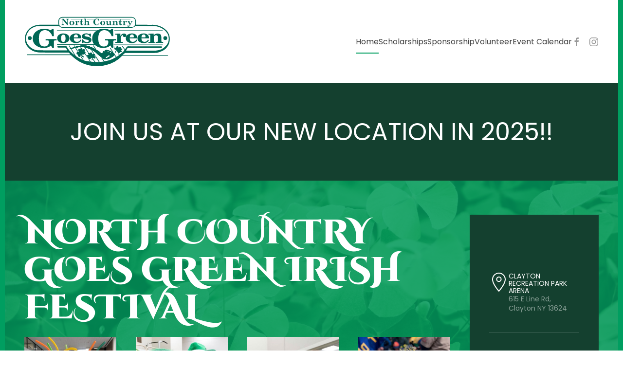

--- FILE ---
content_type: text/html; charset=utf-8
request_url: https://ncirishfest.com/
body_size: 8407
content:
<!DOCTYPE html>
<html lang="en-gb" dir="ltr">
    <head>
        <meta name="viewport" content="width=device-width, initial-scale=1">
        <link rel="icon" href="/images/coughlin-o-80.png" sizes="any">
                <link rel="apple-touch-icon" href="/templates/yootheme/packages/theme-joomla/assets/images/apple-touch-icon.png">
        <meta charset="utf-8">
	<meta name="robots" content="noindex, nofollow">
	<meta name="author" content="Coughlin Admin">
	<meta name="description" content="Providing a weekend of fun, good food, quality entertainment, activities for all age groups, and a celebration of all things Irish.">
	<meta name="generator" content="Joomla! - Open Source Content Management">
	<title>North Country Irish Festival -  fun, good food, quality entertainment, activities for all age groups, and a celebration of all things Irish.</title>
<link href="/media/vendor/joomla-custom-elements/css/joomla-alert.min.css?0.4.1" rel="stylesheet">
	<link href="/media/system/css/joomla-fontawesome.min.css?4.5.31" rel="preload" as="style" onload="this.onload=null;this.rel='stylesheet'">
	<link href="/templates/yootheme/css/theme.9.css?1761144951" rel="stylesheet">
	<link href="/templates/yootheme/css/theme.update.css?4.5.31" rel="stylesheet">
	<link href="/media/plg_system_jcepro/site/css/content.min.css?86aa0286b6232c4a5b58f892ce080277" rel="stylesheet">
<script type="application/json" class="joomla-script-options new">{"joomla.jtext":{"ERROR":"Error","MESSAGE":"Message","NOTICE":"Notice","WARNING":"Warning","JCLOSE":"Close","JOK":"OK","JOPEN":"Open"},"system.paths":{"root":"","rootFull":"https:\/\/ncirishfest.com\/","base":"","baseFull":"https:\/\/ncirishfest.com\/"},"csrf.token":"1e30a76e3577456463c0c6708d33f84c"}</script>
	<script src="/media/system/js/core.min.js?a3d8f8"></script>
	<script src="/media/system/js/messages.min.js?9a4811" type="module"></script>
	<script src="/templates/yootheme/vendor/assets/uikit/dist/js/uikit.min.js?4.5.31"></script>
	<script src="/templates/yootheme/vendor/assets/uikit/dist/js/uikit-icons-nioh-studio.min.js?4.5.31"></script>
	<script src="/templates/yootheme/js/theme.js?4.5.31"></script>
	<script type="application/ld+json">{"@context":"https://schema.org","@graph":[{"@type":"Organization","@id":"https://ncirishfest.com/#/schema/Organization/base","name":"North Country Irish Festival","url":"https://ncirishfest.com/"},{"@type":"WebSite","@id":"https://ncirishfest.com/#/schema/WebSite/base","url":"https://ncirishfest.com/","name":"North Country Irish Festival","publisher":{"@id":"https://ncirishfest.com/#/schema/Organization/base"}},{"@type":"WebPage","@id":"https://ncirishfest.com/#/schema/WebPage/base","url":"https://ncirishfest.com/","name":"North Country Irish Festival -  fun, good food, quality entertainment, activities for all age groups, and a celebration of all things Irish.","description":"Providing a weekend of fun, good food, quality entertainment, activities for all age groups, and a celebration of all things Irish.","isPartOf":{"@id":"https://ncirishfest.com/#/schema/WebSite/base"},"about":{"@id":"https://ncirishfest.com/#/schema/Organization/base"},"inLanguage":"en-GB"},{"@type":"Article","@id":"https://ncirishfest.com/#/schema/com_content/article/1","name":"Homepage","headline":"Homepage","inLanguage":"en-GB","author":{"@type":"Person","name":"Coughlin Admin"},"articleSection":"Static Pages","dateCreated":"2019-01-02T17:40:58+00:00","interactionStatistic":{"@type":"InteractionCounter","userInteractionCount":828671},"isPartOf":{"@id":"https://ncirishfest.com/#/schema/WebPage/base"}}]}</script>
	<script>window.yootheme ||= {}; var $theme = yootheme.theme = {"i18n":{"close":{"label":"Close"},"totop":{"label":"Back to top"},"marker":{"label":"Open"},"navbarToggleIcon":{"label":"Open Menu"},"paginationPrevious":{"label":"Previous page"},"paginationNext":{"label":"Next Page"},"searchIcon":{"toggle":"Open Search","submit":"Submit Search"},"slider":{"next":"Next slide","previous":"Previous slide","slideX":"Slide %s","slideLabel":"%s of %s"},"slideshow":{"next":"Next slide","previous":"Previous slide","slideX":"Slide %s","slideLabel":"%s of %s"},"lightboxPanel":{"next":"Next slide","previous":"Previous slide","slideLabel":"%s of %s","close":"Close"}}};</script>

    </head>
    <body class="">

        <div class="uk-hidden-visually uk-notification uk-notification-top-left uk-width-auto">
            <div class="uk-notification-message">
                <a href="#tm-main" class="uk-link-reset">Skip to main content</a>
            </div>
        </div>

        
        
        <div class="tm-page">

                        


<header class="tm-header-mobile uk-hidden@m">


    
        <div class="uk-navbar-container">

            <div class="uk-container uk-container-expand">
                <nav class="uk-navbar" uk-navbar="{&quot;align&quot;:&quot;left&quot;,&quot;container&quot;:&quot;.tm-header-mobile&quot;,&quot;boundary&quot;:&quot;.tm-header-mobile .uk-navbar-container&quot;}">

                                        <div class="uk-navbar-left ">

                        
                                                    <a uk-toggle href="#tm-dialog-mobile" class="uk-navbar-toggle">

        
        <div uk-navbar-toggle-icon></div>

        
    </a>
                        
                        
                    </div>
                    
                                        <div class="uk-navbar-center">

                                                    <a href="https://ncirishfest.com/" aria-label="Back to home" class="uk-logo uk-navbar-item">
    <img alt loading="eager" width="300" height="107" src="/images/logo/NorthCountryGoesGreen-IrishFestival-Logo-Color.svg"><img class="uk-logo-inverse" alt loading="eager" width="300" height="107" src="/images/logo/NorthCountryGoesGreen-IrishFestival-Logo-White.svg"></a>
                        
                        
                    </div>
                    
                    
                </nav>
            </div>

        </div>

    



        <div id="tm-dialog-mobile" uk-offcanvas="container: true; overlay: true" mode="slide">
        <div class="uk-offcanvas-bar uk-flex uk-flex-column">

                        <button class="uk-offcanvas-close uk-close-large" type="button" uk-close uk-toggle="cls: uk-close-large; mode: media; media: @s"></button>
            
                        <div class="uk-margin-auto-bottom">
                
<div class="uk-grid uk-child-width-1-1" uk-grid>    <div>
<div class="uk-panel" id="module-menu-dialog-mobile">

    
    
<ul class="uk-nav uk-nav-default">
    
	<li class="item-101 uk-active"><a href="/">Home</a></li>
	<li class="item-122"><a href="/scholarships">Scholarships</a></li>
	<li class="item-123"><a href="/sponsorship">Sponsorship</a></li>
	<li class="item-125"><a href="/volunteer">Volunteer</a></li>
	<li class="item-126"><a href="/events">Event Calendar</a></li></ul>

</div>
</div>    <div>
<div class="uk-panel" id="module-tm-4">

    
    <ul class="uk-grid uk-flex-inline uk-flex-middle uk-flex-nowrap">                    <li><a href="https://www.facebook.com/NCGGIF/" class="uk-preserve-width uk-icon-link" rel="noreferrer"><span uk-icon="icon: facebook;"></span></a></li>
                    <li><a href="https://www.instagram.com/ncirishfestival/" class="uk-preserve-width uk-icon-link" rel="noreferrer"><span uk-icon="icon: instagram;"></span></a></li>
            </ul>
</div>
</div></div>
            </div>
            
            
        </div>
    </div>
    
    
    

</header>




<header class="tm-header uk-visible@m">



        <div uk-sticky media="@m" cls-active="uk-navbar-sticky" sel-target=".uk-navbar-container">
    
        <div class="uk-navbar-container">

            <div class="uk-container">
                <nav class="uk-navbar" uk-navbar="{&quot;align&quot;:&quot;left&quot;,&quot;container&quot;:&quot;.tm-header &gt; [uk-sticky]&quot;,&quot;boundary&quot;:&quot;.tm-header .uk-navbar-container&quot;}">

                                        <div class="uk-navbar-left ">

                                                    <a href="https://ncirishfest.com/" aria-label="Back to home" class="uk-logo uk-navbar-item">
    <img alt loading="eager" width="300" height="107" src="/images/logo/NorthCountryGoesGreen-IrishFestival-Logo-Color.svg"><img class="uk-logo-inverse" alt loading="eager" width="300" height="107" src="/images/logo/NorthCountryGoesGreen-IrishFestival-Logo-White.svg"></a>
                        
                        
                        
                    </div>
                    
                    
                                        <div class="uk-navbar-right">

                                                    
<ul class="uk-navbar-nav">
    
	<li class="item-101 uk-active"><a href="/">Home</a></li>
	<li class="item-122"><a href="/scholarships">Scholarships</a></li>
	<li class="item-123"><a href="/sponsorship">Sponsorship</a></li>
	<li class="item-125"><a href="/volunteer">Volunteer</a></li>
	<li class="item-126"><a href="/events">Event Calendar</a></li></ul>

<div class="uk-navbar-item" id="module-tm-3">

    
    <ul class="uk-grid uk-flex-inline uk-flex-middle uk-flex-nowrap uk-grid-small">                    <li><a href="https://www.facebook.com/NCGGIF/" class="uk-preserve-width uk-icon-link" rel="noreferrer"><span uk-icon="icon: facebook;"></span></a></li>
                    <li><a href="https://www.instagram.com/ncirishfestival/" class="uk-preserve-width uk-icon-link" rel="noreferrer"><span uk-icon="icon: instagram;"></span></a></li>
            </ul>
</div>

                        
                                                    
                        
                    </div>
                    
                </nav>
            </div>

        </div>

        </div>
    







</header>

            
            <div id="module-133" class="builder"><!-- Builder #module-133 -->
<div class="uk-section-secondary uk-section">
    
        
        
        
            
                                <div class="uk-container">                
                    <div class="uk-grid tm-grid-expand uk-child-width-1-1 uk-grid-margin">
<div class="uk-width-1-1">
    
        
            
            
            
                
                    
<h1 class="uk-heading-small uk-font-default uk-text-center">        <span class="sp-message-text-original sp-message-text-loaded              ">Join us at our new location in 2025!!</span>    </h1>
                
            
        
    
</div></div>
                                </div>                
            
        
    
</div></div>

            <main id="tm-main" >

                
                <div id="system-message-container" aria-live="polite"></div>

                <!-- Builder #page --><style class="uk-margin-remove-adjacent">#page\#0 .el-title{font-weight: 900;}#page\#1 .uk-card{transition: none;}#page\#1 .uk-card-body{padding: 0 !important;}#page\#1 .uk-card-hover:not(.uk-card-default):not(.uk-card-primary):not(.uk-card-secondary):hover{border-color: transparent;}#page\#1 .uk-animation-scale-up{animation: none; transition: none;}</style>
<div class="uk-section-primary uk-inverse-light uk-position-relative" uk-scrollspy="target: [uk-scrollspy-class]; cls: uk-animation-slide-right; delay: 200;">
        <div data-src="/images/yootheme/photo-1537375567040-6821364a874a.jpg" data-srcset="/images/yootheme/photo-1537375567040-6821364a874a.jpg 5184w" data-sizes="(max-aspect-ratio: 5184/3456) 150vh" data-sources="[]" uk-img class="uk-background-norepeat uk-background-cover uk-background-center-center uk-background-fixed uk-section uk-flex uk-flex-middle" uk-height-viewport="offset-top: true; offset-bottom: ! +;">    
        
                <div class="uk-position-cover" style="background-color: rgba(0, 158, 96, 0.8);"></div>        
        
                        <div class="uk-width-1-1">
            
                                <div class="uk-container uk-position-relative">                
                    <div class="uk-grid tm-grid-expand uk-grid-margin" uk-grid>
<div class="uk-grid-item-match uk-flex-middle uk-width-3-4@m">
    
        
            
            
                        <div class="uk-panel uk-width-1-1">            
                
                    
<h1 class="uk-heading-medium uk-margin-remove-top uk-margin-remove-bottom" uk-scrollspy-class>        <strong>North Country Goes Green Irish Festival</strong>    </h1>
<div class="visible-desktop uk-margin uk-text-center">
    
        <div class="uk-grid uk-child-width-1-1 uk-child-width-1-4@m" uk-grid>                <div>
<div class="el-item uk-transition-toggle uk-inline-clip" tabindex="0" uk-scrollspy-class>
    
        
            
<img src="/templates/yootheme/cache/d6/2019Website-1-d63f11dc.jpeg" srcset="/templates/yootheme/cache/d6/2019Website-1-d63f11dc.jpeg 500w, /templates/yootheme/cache/00/2019Website-1-007f2de8.jpeg 768w, /templates/yootheme/cache/69/2019Website-1-69245528.jpeg 800w" sizes="(min-width: 500px) 500px" width="500" height="500" alt loading="lazy" class="el-image uk-transition-opaque">

            
            
            
        
    
</div></div>                <div>
<div class="el-item uk-transition-toggle uk-inline-clip" tabindex="0" uk-scrollspy-class>
    
        
            
<img src="/templates/yootheme/cache/8b/2019Website-2-8b8491c2.jpeg" srcset="/templates/yootheme/cache/8b/2019Website-2-8b8491c2.jpeg 500w, /templates/yootheme/cache/6e/2019Website-2-6ef1007b.jpeg 640w" sizes="(min-width: 500px) 500px" width="500" height="500" alt loading="lazy" class="el-image uk-transition-opaque">

            
            
            
        
    
</div></div>                <div>
<div class="el-item uk-transition-toggle uk-inline-clip" tabindex="0" uk-scrollspy-class>
    
        
            
<img src="/templates/yootheme/cache/bd/2019Website-3-bdc9523f.jpeg" srcset="/templates/yootheme/cache/bd/2019Website-3-bdc9523f.jpeg 500w, /templates/yootheme/cache/6b/2019Website-3-6b896e0b.jpeg 768w, /templates/yootheme/cache/02/2019Website-3-02d216cb.jpeg 800w" sizes="(min-width: 500px) 500px" width="500" height="500" alt loading="lazy" class="el-image uk-transition-opaque">

            
            
            
        
    
</div></div>                <div>
<div class="el-item uk-transition-toggle uk-inline-clip" tabindex="0" uk-scrollspy-class>
    
        
            
<img src="/templates/yootheme/cache/47/2019Website-4-47f4a168.jpeg" srcset="/templates/yootheme/cache/47/2019Website-4-47f4a168.jpeg 500w, /templates/yootheme/cache/91/2019Website-4-91b49d5c.jpeg 768w, /templates/yootheme/cache/cd/2019Website-4-cd07bc6d.jpeg 1000w" sizes="(min-width: 500px) 500px" width="500" height="500" alt loading="lazy" class="el-image uk-transition-opaque">

            
            
            
        
    
</div></div>                </div>
    
</div>
                
                        </div>            
        
    
</div>
<div class="uk-grid-item-match uk-width-1-4@m">
        <div class="uk-tile-secondary uk-tile  uk-tile-small uk-flex uk-flex-middle">    
        
            
            
                        <div class="uk-panel uk-width-1-1">            
                
                    
<div class="uk-margin">
    
        <div class="uk-grid uk-child-width-1-1 uk-grid-divider uk-grid-match" uk-grid>                <div>
<div class="el-item uk-panel" uk-scrollspy-class>
    
                <div class="uk-grid-collapse" uk-grid>        
                        <div class="uk-width-auto@m">            
                                <a href="https://www.google.com/maps/place/Dulles+State+Office+Building/@43.9716531,-75.9105625,15z/data=!4m2!3m1!1s0x0:0xfa1547ae182aae07?ved=2ahUKEwiN3N6gjd_fAhVyRN8KHUEQAYkQ_BIwCnoECAYQCA">

    
                <span class="el-image" uk-icon="icon: location; width: 40; height: 40;"></span>        
        
    
</a>                
                        </div>            
                        <div class="uk-width-expand uk-margin-remove-first-child">            
                
                
                    

        
                <h3 class="el-title uk-h6 uk-link-reset uk-margin-top uk-margin-remove-bottom">                        <a href="https://www.google.com/maps/place/Dulles+State+Office+Building/@43.9716531,-75.9105625,15z/data=!4m2!3m1!1s0x0:0xfa1547ae182aae07?ved=2ahUKEwiN3N6gjd_fAhVyRN8KHUEQAYkQ_BIwCnoECAYQCA">Clayton Recreation Park Arena</a>                    </h3>        
                <div class="el-meta uk-text-meta">615 E Line Rd, Clayton NY 13624</div>        
    
        
        
        
        
        

                
                
                        </div>            
                </div>        
    
</div></div>
                <div>
<div class="el-item uk-panel" uk-scrollspy-class>
    
                <div class="uk-grid-collapse" uk-grid>        
                        <div class="uk-width-auto@m">            
                                <a href="/events">

    
                <span class="el-image" uk-icon="icon: calendar; width: 40; height: 40;"></span>        
        
    
</a>                
                        </div>            
                        <div class="uk-width-expand uk-margin-remove-first-child">            
                
                
                    

        
                <h3 class="el-title uk-h6 uk-link-reset uk-margin-top uk-margin-remove-bottom">                        <a href="/events">March 14-15, 2025</a>                    </h3>        
                <div class="el-meta uk-text-meta">Friday&mdash;Saturday</div>        
    
        
        
        
        
        

                
                
                        </div>            
                </div>        
    
</div></div>
                </div>
    
</div>
                
                        </div>            
        
        </div>    
</div></div>
                                </div>                
                        </div>
            
        
        </div>
    
</div>
<div class="uk-section-primary uk-position-relative" uk-scrollspy="target: [uk-scrollspy-class]; cls: uk-animation-slide-right; delay: 200;">
        <div data-src="/images/yootheme/photo-1537375567040-6821364a874a.jpg" data-srcset="/images/yootheme/photo-1537375567040-6821364a874a.jpg 5184w" data-sizes="(max-aspect-ratio: 5184/3456) 150vh" data-sources="[]" uk-img class="uk-background-norepeat uk-background-cover uk-background-center-center uk-background-fixed uk-section uk-section-small">    
        
                <div class="uk-position-cover" style="background-color: rgba(0, 158, 96, 0.8);"></div>        
        
            
                                <div class="uk-container uk-position-relative">                
                    <div class="uk-grid tm-grid-expand uk-child-width-1-1 uk-grid-margin">
<div class="uk-width-1-1@m">
    
        
            
            
            
                
                    
<div class="uk-margin uk-margin-remove-bottom uk-text-center" uk-scrollspy-class="uk-animation-slide-top">
    
    
        
        
<a class="el-content" title="Learn More" href="#stats" uk-scroll>
    
        Learn More    
    
</a>


        
    
    
</div>

<div class="uk-margin uk-margin-remove-top uk-text-center" uk-scrollspy-class="uk-animation-slide-top">
        <a class="uk-icon-link" href="#stats" uk-scroll><span uk-icon="icon: arrow-down; width: 60; height: 60;"></span></a>    
</div>
                
            
        
    
</div></div>
                                </div>                
            
        
        </div>
    
</div>
<div id="stats" class="uk-section-default uk-section" uk-scrollspy="target: [uk-scrollspy-class]; cls: uk-animation-slide-top; delay: 200;">
    
        
        
        
            
                                <div class="uk-container">                
                    <div class="uk-grid tm-grid-expand uk-child-width-1-1 uk-grid-margin">
<div class="uk-width-1-1@m">
    
        
            
            
            
                
                    
<h3 class="uk-heading-small uk-heading-divider uk-margin-remove-bottom uk-text-center" uk-scrollspy-class>        Who Makes it Happen?    </h3>
<div id="page#0" class="uk-margin uk-text-center">
    
        <div class="uk-grid uk-child-width-1-1 uk-child-width-1-4@m uk-grid-match" uk-grid>                <div>
<div class="el-item uk-panel uk-margin-remove-first-child" uk-scrollspy-class>
    
        
            
                
            
            
                                                
                
                    

        
                <h3 class="el-title uk-heading-large uk-link-reset uk-text-primary uk-margin-top uk-margin-remove-bottom">                        13                    </h3>        
                <div class="el-meta uk-text-meta">Executive Board Members</div>        
    
        
        
        
        
        

                
                
            
        
    
</div></div>
                <div>
<div class="el-item uk-panel uk-margin-remove-first-child" uk-scrollspy-class>
    
        
            
                
            
            
                                                
                
                    

        
                <h3 class="el-title uk-heading-large uk-link-reset uk-text-primary uk-margin-top uk-margin-remove-bottom">                        25                    </h3>        
                <div class="el-meta uk-text-meta">Different Committees</div>        
    
        
        
        
        
        

                
                
            
        
    
</div></div>
                <div>
<div class="el-item uk-panel uk-margin-remove-first-child" uk-scrollspy-class>
    
        
            
                
            
            
                                                
                
                    

        
                <h3 class="el-title uk-heading-large uk-link-reset uk-text-primary uk-margin-top uk-margin-remove-bottom">                        <a href="/volunteer">550+</a>                    </h3>        
                <div class="el-meta uk-text-meta">Volunteers</div>        
    
        
        
        
        
        

                
                
            
        
    
</div></div>
                <div>
<div class="el-item uk-panel uk-margin-remove-first-child" uk-scrollspy-class>
    
        
            
                
            
            
                                                
                
                    

        
                <h3 class="el-title uk-heading-large uk-link-reset uk-text-primary uk-margin-top uk-margin-remove-bottom">                        4,500                    </h3>        
                <div class="el-meta uk-text-meta">Estimated Annual Attendance</div>        
    
        
        
        
        
        

                
                
            
        
    
</div></div>
                </div>
    
</div>
                
            
        
    
</div></div>
                                </div>                
            
        
    
</div>
<div class="uk-section-muted uk-section" uk-scrollspy="target: [uk-scrollspy-class]; cls: uk-animation-fade; delay: 200;">
    
        
        
        
            
                                <div class="uk-container">                
                    <div class="uk-grid tm-grid-expand uk-grid-margin" uk-grid>
<div class="uk-width-1-4@m">
    
        
            
            
            
                
                    
<div class="uk-margin" uk-scrollspy-class>
        <img src="/templates/yootheme/cache/27/photo-1541583837691-264b829a4930-27f0b241.jpeg" srcset="/templates/yootheme/cache/4e/photo-1541583837691-264b829a4930-4eabca81.jpeg 768w, /templates/yootheme/cache/27/photo-1541583837691-264b829a4930-27f0b241.jpeg 800w, /templates/yootheme/cache/ab/photo-1541583837691-264b829a4930-ab7ce045.jpeg 1024w, /templates/yootheme/cache/a8/photo-1541583837691-264b829a4930-a8e19a32.jpeg 1366w, /templates/yootheme/cache/9c/photo-1541583837691-264b829a4930-9c5cc983.jpeg 1600w" sizes="(min-width: 800px) 800px" width="800" height="800" class="el-image uk-border-circle" alt loading="lazy">    
    
</div>
                
            
        
    
</div>
<div class="uk-grid-item-match uk-flex-middle uk-width-3-4@m">
    
        
            
            
                        <div class="uk-panel uk-width-1-1">            
                
                    
<h3 class="uk-heading-small uk-margin-remove-bottom" uk-scrollspy-class>        More than just beer...    </h3><div class="uk-panel uk-text-lead uk-margin uk-margin-remove-top" uk-scrollspy-class><strong> Our Mission </strong>Is to provide a weekend of fun, good food, quality entertainment, activities for all age groups, and a celebration of all things Irish. We plan to continue our practice of donating all profits to our Scholarship Program and community donations.</div>
                
                        </div>            
        
    
</div></div><div class="uk-grid tm-grid-expand uk-grid-margin" uk-grid>
<div class="uk-grid-item-match uk-width-1-2@m">
        <div class="uk-tile-default uk-tile  uk-tile-small">    
        
            
            
            
                
                    
<h3 class="uk-h1 uk-text-primary uk-margin-remove-bottom uk-text-center" uk-scrollspy-class>        <a class="el-link uk-link-reset" href="/scholarships">Scholarships</a>    </h3><div class="uk-panel uk-margin" uk-scrollspy-class><p>Starting out at four $1,000 scholarships per year, now <strong>six $2,000 scholarships are awarded to students in the tri-county area every year.</strong> (Plus: Pageant scholarships which are $1,500 to Miss Ireland and $1,000 to the Irish Princess.) We are pleased to announce that in 2021 we met the goal to grow the scholarship fund with the Northern New York Community Foundation and increase the number to a minimum of six $2,000 scholarships. Over $230,000 in scholarships have been awarded.</p></div>
<div class="uk-margin" uk-scrollspy-class>
    
    
        
        
<a class="el-content uk-button uk-button-text" href="/scholarships">
    
        Learn More    
    
</a>


        
    
    
</div>

                
            
        
        </div>    
</div>
<div class="uk-grid-item-match uk-width-1-2@m">
        <div class="uk-tile-default uk-tile  uk-tile-small">    
        
            
            
            
                
                    
<h3 class="uk-h1 uk-text-primary uk-margin-remove-bottom uk-text-center" uk-scrollspy-class>        <a class="el-link uk-link-reset" href="https://irishamerica.com/2015/01/project-children-draws-to-a-close/" target="_blank">Project Children</a>    </h3><div class="uk-panel uk-margin" uk-scrollspy-class>One of the many charities supported by the Irish Festival, and part of the reason for its founding, was Project Children. Project Children brought around 350 children over from war town Ireland to give them a reprieve from the violence in their own country. Project Children was an important part of the Irish Festivals focus until the programs conclusion in 2013.</div>
                
            
        
        </div>    
</div></div><div class="uk-grid tm-grid-expand uk-child-width-1-1 uk-grid-margin">
<div class="uk-grid-item-match uk-width-1-1@m">
        <div class="uk-tile-default uk-tile">    
        
            
            
            
                
                    
<h3 class="uk-h1 uk-text-primary uk-margin-remove-bottom uk-text-center" uk-scrollspy-class>        <a class="el-link uk-link-reset" href="/scholarships">Charities</a>    </h3><div class="uk-panel uk-text-lead uk-margin" uk-scrollspy-class><p>Since the beginning of the Irish Festival,<strong> over $1,000,000 has been donated</strong> to local charities and scholarships. Some of the local charities that have received donations from the Irish Festival include:</p></div><div class="uk-panel uk-column-1-3@m uk-column-1-2@s uk-column-1-1 uk-margin" uk-scrollspy-class><ul>
<li>DPAO</li>
<li>Children's Home of Jefferson County</li>
<li>Lewis County Opportunities</li>
<li>Wounded Warriors</li>
<li>AUSA</li>
<li>Fort Drum USO</li>
<li>CAPC</li>
<li>Watertown Urban Mission</li>
<li>Food Bank of CNY</li>
<li>Dollar Dinners</li>
<li>Michael J Cerroni Memorial Scholarship Fund</li>
<li>Johnston School of Irish Dance</li>
<li>Meals on Wheels</li>
<li>Many other misc. charities</li>
</ul></div>
                
            
        
        </div>    
</div></div>
                                </div>                
            
        
    
</div>
<div class="uk-section-secondary uk-section uk-section-small" uk-scrollspy="target: [uk-scrollspy-class]; cls: uk-animation-fade; delay: 200;">
    
        
        
        
            
                                <div class="uk-container uk-container-small">                
                    <div class="uk-grid tm-grid-expand uk-child-width-1-1 uk-grid-margin">
<div class="uk-width-1-1@m">
    
        
            
            
            
                
                    <div class="uk-panel uk-text-lead uk-margin" uk-scrollspy-class>The Irish Festival takes pride in purchasing locally. Since its inception, the Festival has purchased <strong> over a million dollars in goods and services from local businesses.</strong></div>
                
            
        
    
</div></div>
                                </div>                
            
        
    
</div>
<div id="activities" class="uk-section-primary uk-position-relative" uk-scrollspy="target: [uk-scrollspy-class]; cls: uk-animation-scale-up; delay: 200;">
        <div data-src="/images/photos/2018/DSC_0277.jpg" data-srcset="/images/photos/2018/DSC_0277.jpg 1200w" data-sizes="(max-aspect-ratio: 1200/800) 150vh" data-sources="[]" uk-img class="uk-background-norepeat uk-background-cover uk-background-center-center uk-background-fixed uk-section">    
        
                <div class="uk-position-cover" style="background-color: rgba(4, 47, 30, 0.88);"></div>        
        
            
                                <div class="uk-container uk-position-relative">                
                    <div class="uk-grid tm-grid-expand uk-child-width-1-1 uk-grid-margin">
<div class="uk-width-1-1@m">
    
        
            
            
            
                
                    
<h3 class="uk-heading-line uk-text-success uk-margin-remove-bottom uk-text-center" uk-scrollspy-class>        <span><strong>The Irish Festival's Activities Include:</strong></span>
    </h3>
<div id="page#1" class="uk-margin">
    
        <div class="uk-grid uk-child-width-1-1 uk-child-width-1-2@s uk-child-width-1-3@m uk-child-width-1-4@l" uk-grid="masonry: next;">                <div>
<div class="el-item uk-card uk-card-hover uk-card-body" uk-scrollspy-class>
    
                <div class="uk-grid-small uk-flex-middle" uk-grid>        
                        <div class="uk-width-auto@m">            
                                

    
                <img src="/templates/yootheme/cache/78/clover-symbol-large-78c802d7.png" srcset="/templates/yootheme/cache/78/clover-symbol-large-78c802d7.png 32w, /templates/yootheme/cache/39/clover-symbol-large-39868d88.png 64w" sizes="(min-width: 32px) 32px" width="32" height="32" alt loading="lazy" class="el-image">        
        
    
                
                        </div>            
                        <div class="uk-width-expand uk-margin-remove-first-child">            
                
                
                    

        
                <h2 class="el-title uk-h1 uk-margin-top uk-margin-remove-bottom">                        Flags                    </h2>        
                <div class="el-meta uk-text-meta">Flag raising ceremony. (Irish & American flags are raised together.)</div>        
    
        
        
        
        
        

                
                
                        </div>            
                </div>        
    
</div></div>
                <div>
<div class="el-item uk-card uk-card-hover uk-card-body" uk-scrollspy-class>
    
                <div class="uk-grid-small uk-flex-middle" uk-grid>        
                        <div class="uk-width-auto@m">            
                                

    
                <img src="/templates/yootheme/cache/78/clover-symbol-large-78c802d7.png" srcset="/templates/yootheme/cache/78/clover-symbol-large-78c802d7.png 32w, /templates/yootheme/cache/39/clover-symbol-large-39868d88.png 64w" sizes="(min-width: 32px) 32px" width="32" height="32" alt loading="lazy" class="el-image">        
        
    
                
                        </div>            
                        <div class="uk-width-expand uk-margin-remove-first-child">            
                
                
                    

        
                <h2 class="el-title uk-h1 uk-margin-top uk-margin-remove-bottom">                        Music                    </h2>        
                <div class="el-meta uk-text-meta">Irish themed musical entertainment throughout the weekend.</div>        
    
        
        
        
        
        

                
                
                        </div>            
                </div>        
    
</div></div>
                <div>
<div class="el-item uk-card uk-card-hover uk-card-body" uk-scrollspy-class>
    
                <div class="uk-grid-small uk-flex-middle" uk-grid>        
                        <div class="uk-width-auto@m">            
                                

    
                <img src="/templates/yootheme/cache/78/clover-symbol-large-78c802d7.png" srcset="/templates/yootheme/cache/78/clover-symbol-large-78c802d7.png 32w, /templates/yootheme/cache/39/clover-symbol-large-39868d88.png 64w" sizes="(min-width: 32px) 32px" width="32" height="32" alt loading="lazy" class="el-image">        
        
    
                
                        </div>            
                        <div class="uk-width-expand uk-margin-remove-first-child">            
                
                
                    

        
                <h2 class="el-title uk-h1 uk-margin-top uk-margin-remove-bottom">                        Pageant                    </h2>        
                <div class="el-meta uk-text-meta">Miss Ireland Pageant, began in 1986 and included scholarships beginning in 2005.</div>        
    
        
        
        
        
        

                
                
                        </div>            
                </div>        
    
</div></div>
                <div>
<div class="el-item uk-card uk-card-hover uk-card-body" uk-scrollspy-class>
    
                <div class="uk-grid-small uk-flex-middle" uk-grid>        
                        <div class="uk-width-auto@m">            
                                

    
                <img src="/templates/yootheme/cache/78/clover-symbol-large-78c802d7.png" srcset="/templates/yootheme/cache/78/clover-symbol-large-78c802d7.png 32w, /templates/yootheme/cache/39/clover-symbol-large-39868d88.png 64w" sizes="(min-width: 32px) 32px" width="32" height="32" alt loading="lazy" class="el-image">        
        
    
                
                        </div>            
                        <div class="uk-width-expand uk-margin-remove-first-child">            
                
                
                    

        
                <h2 class="el-title uk-h1 uk-margin-top uk-margin-remove-bottom">                        Children's Room                    </h2>        
                <div class="el-meta uk-text-meta">plus many other children's activities</div>        
    
        
        
        
        
        

                
                
                        </div>            
                </div>        
    
</div></div>
                <div>
<div class="el-item uk-card uk-card-hover uk-card-body" uk-scrollspy-class>
    
                <div class="uk-grid-small uk-flex-middle" uk-grid>        
                        <div class="uk-width-auto@m">            
                                

    
                <img src="/templates/yootheme/cache/78/clover-symbol-large-78c802d7.png" srcset="/templates/yootheme/cache/78/clover-symbol-large-78c802d7.png 32w, /templates/yootheme/cache/39/clover-symbol-large-39868d88.png 64w" sizes="(min-width: 32px) 32px" width="32" height="32" alt loading="lazy" class="el-image">        
        
    
                
                        </div>            
                        <div class="uk-width-expand uk-margin-remove-first-child">            
                
                
                    

        
                <h2 class="el-title uk-h1 uk-margin-top uk-margin-remove-bottom">                        Food                    </h2>        
                <div class="el-meta uk-text-meta">Irish Themed Food</div>        
    
        
        
        
        
        

                
                
                        </div>            
                </div>        
    
</div></div>
                <div>
<div class="el-item uk-card uk-card-hover uk-card-body" uk-scrollspy-class>
    
                <div class="uk-grid-small uk-flex-middle" uk-grid>        
                        <div class="uk-width-auto@m">            
                                

    
                <img src="/templates/yootheme/cache/78/clover-symbol-large-78c802d7.png" srcset="/templates/yootheme/cache/78/clover-symbol-large-78c802d7.png 32w, /templates/yootheme/cache/39/clover-symbol-large-39868d88.png 64w" sizes="(min-width: 32px) 32px" width="32" height="32" alt loading="lazy" class="el-image">        
        
    
                
                        </div>            
                        <div class="uk-width-expand uk-margin-remove-first-child">            
                
                
                    

        
                <h2 class="el-title uk-h1 uk-margin-top uk-margin-remove-bottom">                        Run                    </h2>        
                <div class="el-meta uk-text-meta">Shamrock Run, Began in 1989</div>        
    
        
        
        
        
        

                
                
                        </div>            
                </div>        
    
</div></div>
                <div>
<div class="el-item uk-card uk-card-hover uk-card-body" uk-scrollspy-class>
    
                <div class="uk-grid-small uk-flex-middle" uk-grid>        
                        <div class="uk-width-auto@m">            
                                

    
                <img src="/templates/yootheme/cache/78/clover-symbol-large-78c802d7.png" srcset="/templates/yootheme/cache/78/clover-symbol-large-78c802d7.png 32w, /templates/yootheme/cache/39/clover-symbol-large-39868d88.png 64w" sizes="(min-width: 32px) 32px" width="32" height="32" alt loading="lazy" class="el-image">        
        
    
                
                        </div>            
                        <div class="uk-width-expand uk-margin-remove-first-child">            
                
                
                    

        
                <h2 class="el-title uk-h1 uk-margin-top uk-margin-remove-bottom">                        Parade                    </h2>        
        
    
        
        
        
        
        

                
                
                        </div>            
                </div>        
    
</div></div>
                <div>
<div class="el-item uk-flex uk-flex-column" uk-scrollspy-class>
        <a class="uk-flex-1 uk-card uk-card-hover uk-card-body uk-link-toggle" href="/events/donegal">    
                <div class="uk-grid-small uk-flex-middle" uk-grid>        
                        <div class="uk-width-auto@m">            
                                

    
                <img src="/templates/yootheme/cache/78/clover-symbol-large-78c802d7.png" srcset="/templates/yootheme/cache/78/clover-symbol-large-78c802d7.png 32w, /templates/yootheme/cache/39/clover-symbol-large-39868d88.png 64w" sizes="(min-width: 32px) 32px" width="32" height="32" alt loading="lazy" class="el-image">        
        
    
                
                        </div>            
                        <div class="uk-width-expand uk-margin-remove-first-child">            
                
                
                    

        
                <h2 class="el-title uk-h1 uk-margin-top uk-margin-remove-bottom">                        Donegals                    </h2>        
                <div class="el-meta uk-text-meta">Donegal Beard Contest, founded in 2012.</div>        
    
        
        
        
        
        

                
                
                        </div>            
                </div>        
        </a>    
</div></div>
                <div>
<div class="el-item uk-card uk-card-hover uk-card-body" uk-scrollspy-class>
    
                <div class="uk-grid-small uk-flex-middle" uk-grid>        
                        <div class="uk-width-auto@m">            
                                

    
                <img src="/templates/yootheme/cache/78/clover-symbol-large-78c802d7.png" srcset="/templates/yootheme/cache/78/clover-symbol-large-78c802d7.png 32w, /templates/yootheme/cache/39/clover-symbol-large-39868d88.png 64w" sizes="(min-width: 32px) 32px" width="32" height="32" alt loading="lazy" class="el-image">        
        
    
                
                        </div>            
                        <div class="uk-width-expand uk-margin-remove-first-child">            
                
                
                    

        
                <h2 class="el-title uk-h1 uk-margin-top uk-margin-remove-bottom">                        Sunday Service                    </h2>        
                <div class="el-meta uk-text-meta">Special Sunday Service at St. Patrick's Church</div>        
    
        
        
        
        
        

                
                
                        </div>            
                </div>        
    
</div></div>
                <div>
<div class="el-item uk-card uk-card-hover uk-card-body" uk-scrollspy-class>
    
                <div class="uk-grid-small uk-flex-middle" uk-grid>        
                        <div class="uk-width-auto@m">            
                                

    
                <img src="/templates/yootheme/cache/78/clover-symbol-large-78c802d7.png" srcset="/templates/yootheme/cache/78/clover-symbol-large-78c802d7.png 32w, /templates/yootheme/cache/39/clover-symbol-large-39868d88.png 64w" sizes="(min-width: 32px) 32px" width="32" height="32" alt loading="lazy" class="el-image">        
        
    
                
                        </div>            
                        <div class="uk-width-expand uk-margin-remove-first-child">            
                
                
                    

        
                <h2 class="el-title uk-h1 uk-margin-top uk-margin-remove-bottom">                        Cornhole                    </h2>        
                <div class="el-meta uk-text-meta">Tournament</div>        
    
        
        
        
        
        

                
                
                        </div>            
                </div>        
    
</div></div>
                </div>
    
</div>
                
            
        
    
</div></div>
                                </div>                
            
        
        </div>
    
</div>

                
            </main>

            

                        <footer>
                <!-- Builder #footer --><style class="uk-margin-remove-adjacent">#footer\#0 img{opacity: .5; transition: all .6s;}#footer\#0 img:hover{opacity: 1; transition: all .3s;}</style>
<div id="sponsors" class="uk-section-default uk-section">
    
        
        
        
            
                                <div class="uk-container uk-container-expand">                
                    <div class="uk-grid tm-grid-expand uk-child-width-1-1 uk-grid-margin">
<div class="uk-width-1-1@m">
    
        
            
            
            
                
                    <hr>
<h3 class="uk-h1 uk-text-danger uk-text-center" id="sponsors">        Thank you to our 2025 Sponsors    </h3>
<div class="uk-margin uk-text-center">
    
        <div class="uk-grid uk-child-width-1-1 uk-child-width-1-5@m uk-child-width-1-6@xl uk-flex-center uk-flex-middle" uk-grid>                <div>
<div class="el-item uk-light uk-transition-toggle uk-inline-clip" tabindex="0">
    
        
            
<img src="/templates/yootheme/cache/3f/AJ%20Missert-3f1a253f.jpeg" srcset="/templates/yootheme/cache/3f/AJ%20Missert-3f1a253f.jpeg 468w" sizes="(min-width: 468px) 468px" width="468" height="468" alt loading="lazy" class="el-image uk-transition-opaque">

            
                        <div class="uk-overlay-primary uk-transition-fade uk-position-cover"></div>            
                        <div class="uk-position-center uk-transition-fade"><div class="uk-overlay uk-margin-remove-first-child">

<h3 class="el-title uk-h5 uk-margin-top uk-margin-remove-bottom">        AJ Missert    </h3>



</div></div>            
        
    
</div></div>                <div>
<div class="el-item uk-light uk-transition-toggle uk-inline-clip" tabindex="0">
    
        
            
<img src="/templates/yootheme/cache/25/CBNALgo_V_4C_C-25adb50d.png" srcset="/templates/yootheme/cache/24/CBNALgo_V_4C_C-24de7aa9.png 768w, /templates/yootheme/cache/17/CBNALgo_V_4C_C-172fb227.png 1024w, /templates/yootheme/cache/d3/CBNALgo_V_4C_C-d39abcef.png 1366w, /templates/yootheme/cache/9b/CBNALgo_V_4C_C-9bc72080.png 1600w, /templates/yootheme/cache/92/CBNALgo_V_4C_C-92af43ce.png 1920w, /templates/yootheme/cache/25/CBNALgo_V_4C_C-25adb50d.png 3113w" sizes="(min-width: 3113px) 3113px" width="3113" height="1819" alt loading="lazy" class="el-image uk-transition-opaque">

            
                        <div class="uk-overlay-primary uk-transition-fade uk-position-cover"></div>            
                        <div class="uk-position-center uk-transition-fade"><div class="uk-overlay uk-margin-remove-first-child">

<h3 class="el-title uk-h5 uk-margin-top uk-margin-remove-bottom">        CBNA Lgo V 4 C C    </h3>



</div></div>            
        
    
</div></div>                <div>
<div class="el-item uk-light uk-transition-toggle uk-inline-clip" tabindex="0">
    
        
            
<img src="/templates/yootheme/cache/1a/Katie%20Clough-1a9d5765.jpeg" srcset="/templates/yootheme/cache/1a/Katie%20Clough-1a9d5765.jpeg 640w" sizes="(min-width: 640px) 640px" width="640" height="422" alt loading="lazy" class="el-image uk-transition-opaque">

            
                        <div class="uk-overlay-primary uk-transition-fade uk-position-cover"></div>            
                        <div class="uk-position-center uk-transition-fade"><div class="uk-overlay uk-margin-remove-first-child">

<h3 class="el-title uk-h5 uk-margin-top uk-margin-remove-bottom">        Katie Clough    </h3>



</div></div>            
        
    
</div></div>                <div>
<div class="el-item uk-light uk-transition-toggle uk-inline-clip" tabindex="0">
    
        
            
<img src="/templates/yootheme/cache/59/Knowlton-59a44cef.jpeg" srcset="/templates/yootheme/cache/59/Knowlton-59a44cef.jpeg 478w" sizes="(min-width: 478px) 478px" width="478" height="112" alt loading="lazy" class="el-image uk-transition-opaque">

            
                        <div class="uk-overlay-primary uk-transition-fade uk-position-cover"></div>            
                        <div class="uk-position-center uk-transition-fade"><div class="uk-overlay uk-margin-remove-first-child">

<h3 class="el-title uk-h5 uk-margin-top uk-margin-remove-bottom">        Knowlton    </h3>



</div></div>            
        
    
</div></div>                <div>
<div class="el-item uk-light uk-transition-toggle uk-inline-clip" tabindex="0">
    
        
            
<img src="/templates/yootheme/cache/5f/parkstead-primary-blue-5fb4181f.png" srcset="/templates/yootheme/cache/b2/parkstead-primary-blue-b20f9f56.png 768w, /templates/yootheme/cache/b0/parkstead-primary-blue-b032d2df.png 1024w, /templates/yootheme/cache/5f/parkstead-primary-blue-5fb4181f.png 1236w" sizes="(min-width: 1236px) 1236px" width="1236" height="1500" alt loading="lazy" class="el-image uk-transition-opaque">

            
                        <div class="uk-overlay-primary uk-transition-fade uk-position-cover"></div>            
                        <div class="uk-position-center uk-transition-fade"><div class="uk-overlay uk-margin-remove-first-child">

<h3 class="el-title uk-h5 uk-margin-top uk-margin-remove-bottom">        Parkstead Primary Blue    </h3>



</div></div>            
        
    
</div></div>                <div>
<div class="el-item uk-light uk-transition-toggle uk-inline-clip" tabindex="0">
    
        
            
<img src="/templates/yootheme/cache/81/RBC-81865a7b.png" srcset="/templates/yootheme/cache/81/RBC-81865a7b.png 225w" sizes="(min-width: 225px) 225px" width="225" height="225" alt loading="lazy" class="el-image uk-transition-opaque">

            
                        <div class="uk-overlay-primary uk-transition-fade uk-position-cover"></div>            
                        <div class="uk-position-center uk-transition-fade"><div class="uk-overlay uk-margin-remove-first-child">

<h3 class="el-title uk-h5 uk-margin-top uk-margin-remove-bottom">        RBC    </h3>



</div></div>            
        
    
</div></div>                <div>
<div class="el-item uk-light uk-transition-toggle uk-inline-clip" tabindex="0">
    
        
            
<img src="/templates/yootheme/cache/ff/WSB-ff47e45a.png" srcset="/templates/yootheme/cache/ff/WSB-ff47e45a.png 168w" sizes="(min-width: 168px) 168px" width="168" height="122" alt loading="lazy" class="el-image uk-transition-opaque">

            
                        <div class="uk-overlay-primary uk-transition-fade uk-position-cover"></div>            
                        <div class="uk-position-center uk-transition-fade"><div class="uk-overlay uk-margin-remove-first-child">

<h3 class="el-title uk-h5 uk-margin-top uk-margin-remove-bottom">        WSB    </h3>



</div></div>            
        
    
</div></div>                </div>
    
</div>
                
            
        
    
</div></div>
                                </div>                
            
        
    
</div>
<div class="uk-section-secondary uk-position-relative" uk-scrollspy="target: [uk-scrollspy-class]; cls: uk-animation-slide-bottom; delay: false;">
        <div style="background-size: 5184px 3456px;" data-src="/images/yootheme/photo-1537375567040-6821364a874a.jpg" data-srcset="/images/yootheme/photo-1537375567040-6821364a874a.jpg 5184w" data-sizes="(min-width: 5184px) 5184px" data-sources="[]" uk-img class="uk-background-norepeat uk-background-center-center uk-background-fixed uk-section">    
        
                <div class="uk-position-cover" style="background-color: rgba(20, 64, 47, 0.89);"></div>        
        
            
                                <div class="uk-container uk-position-relative">                
                    <div class="uk-grid tm-grid-expand uk-grid-margin" uk-grid>
<div class="uk-grid-item-match uk-flex-middle uk-width-1-5@m">
    
        
            
            
                        <div class="uk-panel uk-width-1-1">            
                
                    
<div class="uk-margin" uk-scrollspy-class>
        <a class="el-link" href="/"><img src="/images/logo/NorthCountryGoesGreen-IrishFestival-Logo-White.svg" width="215" height="77" class="el-image" alt loading="lazy"></a>    
    
</div>
                
                        </div>            
        
    
</div>
<div class="uk-grid-item-match uk-flex-middle uk-width-3-5@m">
    
        
            
            
                        <div class="uk-panel uk-width-1-1">            
                
                    
<div class="uk-margin">
    
        <div class="uk-grid uk-child-width-1-1 uk-child-width-1-3@m uk-child-width-1-3@l uk-child-width-1-3@xl uk-grid-match" uk-grid>                <div>
<div class="el-item uk-panel" uk-scrollspy-class>
    
                <div class="uk-grid-small uk-flex-middle" uk-grid>        
                        <div class="uk-width-auto@m">            
                                

    
                <span class="uk-text-muted el-image" uk-icon="icon: mail; width: 40; height: 40;"></span>        
        
    
                
                        </div>            
                        <div class="uk-width-expand uk-margin-remove-first-child">            
                
                
                    

        
        
                <div class="el-meta uk-text-meta uk-margin-top">PO Box 6143  <br /> Watertown, NY 13601</div>        
    
        
        
        
        
        

                
                
                        </div>            
                </div>        
    
</div></div>
                <div>
<div class="el-item uk-panel" uk-scrollspy-class>
    
                <div class="uk-grid-small uk-flex-middle" uk-grid>        
                        <div class="uk-width-auto@m">            
                                

    
                <span class="uk-text-muted el-image" uk-icon="icon: location; width: 40; height: 40;"></span>        
        
    
                
                        </div>            
                        <div class="uk-width-expand uk-margin-remove-first-child">            
                
                
                    

        
        
                <div class="el-meta uk-text-meta uk-margin-top">615 E Line Rd, Clayton NY 13624</div>        
    
        
        
        
        
        

                
                
                        </div>            
                </div>        
    
</div></div>
                <div>
<div class="el-item uk-panel" uk-scrollspy-class>
    
                <div class="uk-grid-small uk-flex-middle" uk-grid>        
                        <div class="uk-width-auto@m">            
                                

    
                <span class="uk-text-muted el-image" uk-icon="icon: phone; width: 40; height: 40;"></span>        
        
    
                
                        </div>            
                        <div class="uk-width-expand uk-margin-remove-first-child">            
                
                
                    

        
        
                <div class="el-meta uk-text-meta uk-margin-top">315-783-2418</div>        
    
        
        
        
        
        

                
                
                        </div>            
                </div>        
    
</div></div>
                </div>
    
</div>
                
                        </div>            
        
    
</div>
<div class="uk-grid-item-match uk-flex-middle uk-width-1-5@m">
    
        
            
            
                        <div class="uk-panel uk-width-1-1">            
                
                    
<div class="uk-margin" uk-scrollspy-class>
    
    
        
        
<a class="el-content uk-width-1-1 uk-button uk-button-danger uk-button-small" title="Send a message" href="/ba-click-lightbox-form-3">
    
        Send a message    
    
</a>


        
    
    
</div>

                
                        </div>            
        
    
</div></div><div class="uk-grid tm-grid-expand uk-child-width-1-1 uk-grid-margin">
<div class="uk-width-1-1@m">
    
        
            
            
            
                
                    <div class="uk-panel uk-text-meta uk-margin uk-text-center" uk-scrollspy-class>The North Country Goes Green Irish Festival (“Irish Festival”) was founded in 1986. It is a 501(c)3 charitable organization.</div>
                
            
        
    
</div></div><div class="uk-grid tm-grid-expand uk-child-width-1-1 uk-grid-margin">
<div class="uk-width-1-1@m">
    
        
            
            
            
                
                    <hr class="uk-divider-icon" uk-scrollspy-class>
                
            
        
    
</div></div><div class="uk-grid tm-grid-expand uk-child-width-1-1 uk-grid-margin">
<div class="uk-width-1-1@m">
    
        
            
            
            
                
                    
<div class="uk-margin uk-text-center" id="footer#0" uk-scrollspy-class>
        <a class="el-link" href="https://coughlin.co/about/websites" target="_blank"><img src="https://coughlin.co/images/Logo/logo-all-white-svg.svg" width="150" class="el-image" alt="Site Designed by Coughlin Printing" loading="lazy"></a>    
    
</div>
<div class="uk-margin uk-text-center" uk-scrollspy-class><a href="#" title="Back to Top" uk-totop uk-scroll></a></div>
                
            
        
    
</div></div>
                                </div>                
            
        
        </div>
    
</div>            </footer>
            
        </div>

        
        

    <script>
(function(c,d){"JUri"in d||(d.JUri="https://ncirishfest.com/");c.addEventListener("click",function(a){var b=a.target?a.target.closest('[class*="ba-click-lightbox-form-"], [href*="ba-click-lightbox-form-"]'):null;if(b){a.preventDefault();if("pending"==b.clicked)return!1;b.clicked="pending";"formsAppClk"in window?formsAppClk.click(b):(a=document.createElement("script"),a.src=JUri+"components/com_baforms/assets/js/click-trigger.js",a.onload=function(){formsAppClk.click(b)},
c.head.append(a))}})})(document,window);
</script>
</body>
</html>


--- FILE ---
content_type: image/svg+xml
request_url: https://ncirishfest.com/images/logo/NorthCountryGoesGreen-IrishFestival-Logo-White.svg
body_size: 9074
content:
<svg id="White" xmlns="http://www.w3.org/2000/svg" xmlns:xlink="http://www.w3.org/1999/xlink" viewBox="0 0 214.71 76.8"><defs><style>.cls-1,.cls-2,.cls-3,.cls-4,.cls-5{fill:none;}.cls-2{clip-path:url(#clip-path);}.cls-3{clip-path:url(#clip-path-2);}.cls-4{clip-path:url(#clip-path-3);}.cls-5{clip-path:url(#clip-path-4);}.cls-6{fill:#fff;}.cls-7{clip-path:url(#clip-path-5);}.cls-8{clip-path:url(#clip-path-6);}.cls-9{clip-path:url(#clip-path-7);}</style><clipPath id="clip-path"><rect class="cls-1" x="92.57" y="53.33" width="11.68" height="13.52" transform="translate(-10.22 98.75) rotate(-51)"/></clipPath><clipPath id="clip-path-2"><rect class="cls-2" x="92.57" y="53.33" width="11.68" height="13.52" transform="matrix(0.63, -0.78, 0.78, 0.63, -10.22, 98.75)"/></clipPath><clipPath id="clip-path-3"><rect class="cls-1" x="75.81" y="48.18" width="15.39" height="13.29" transform="translate(11.29 123.85) rotate(-77)"/></clipPath><clipPath id="clip-path-4"><rect class="cls-4" x="75.81" y="48.19" width="15.39" height="13.29" transform="translate(11.29 123.86) rotate(-77)"/></clipPath><clipPath id="clip-path-5"><polygon class="cls-3" points="107.34 59.8 99.05 70.05 88.54 61.54 96.83 51.3 107.34 59.8 107.34 59.8"/></clipPath><clipPath id="clip-path-6"><polygon class="cls-5" points="74.95 60.44 88.35 63.53 91.79 48.65 78.38 45.56 74.95 60.44 74.95 60.44"/></clipPath><clipPath id="clip-path-7"><rect class="cls-1" x="132.15" y="45.09" width="12.23" height="10.56"/></clipPath></defs><title>NorthCountryGoesGreen-IrishFestival-Logo-White</title><path class="cls-6" d="M68.72,58.44H4.06a.5.5,0,0,1-.5-.5.51.51,0,0,1,.5-.5H68.72a.51.51,0,0,1,.5.5A.5.5,0,0,1,68.72,58.44Zm134.5-14.66H131.65a.5.5,0,0,1,0-1h71.57a.5.5,0,0,1,0,1Z"/><path class="cls-6" d="M8,36.09a2.81,2.81,0,1,0-2.81-2.81A2.81,2.81,0,0,0,8,36.09Z"/><path class="cls-6" d="M207.25,36.09a2.81,2.81,0,1,0-2.81-2.81,2.81,2.81,0,0,0,2.81,2.81Z"/><path class="cls-6" d="M157.69,17.94H56.51c-6.43,0-6.5-6.43-6.5-6.5v-3C50,2,56.44,2,56.51,2H157.69c6.43,0,6.5,6.43,6.5,6.5v3C164.19,17.87,157.76,17.94,157.69,17.94ZM56.51,3c-.23,0-5.5.08-5.5,5.5v3c0,.23.08,5.5,5.5,5.5H157.69c.22,0,5.5-.08,5.5-5.5v-3c0-.23-.08-5.5-5.5-5.5Z"/><path class="cls-6" d="M54.75,5.37h.44a1.41,1.41,0,0,1,1.15.55v5.94a1.59,1.59,0,0,1-.4,1.12,1.3,1.3,0,0,1-1,.43h-.28V14h4v-.58H58.5a1.48,1.48,0,0,1-1-.39A1.67,1.67,0,0,1,57,11.76v-5L63.13,14h.77V6.81a1.42,1.42,0,0,1,.33-1,1.69,1.69,0,0,1,1.09-.42V4.79H61.7v.58a1.61,1.61,0,0,1,1.1.43,1.34,1.34,0,0,1,.39,1V11.1L57.83,4.79H54.75v.58ZM67.26,8.76a2.92,2.92,0,0,0-1,2.26,3,3,0,0,0,.45,1.61A3.15,3.15,0,0,0,68,13.76a4,4,0,0,0,1.84.42,4.24,4.24,0,0,0,2.54-.82A2.73,2.73,0,0,0,73.48,11a3,3,0,0,0-.43-1.64,3,3,0,0,0-1.31-1.1,4.41,4.41,0,0,0-1.93-.43,3.68,3.68,0,0,0-2.55.92ZM71,9a3.57,3.57,0,0,1,.43,2A3.44,3.44,0,0,1,71,13a1.38,1.38,0,0,1-1.14.58,1.29,1.29,0,0,1-1.11-.57A3.68,3.68,0,0,1,68.33,11a3.62,3.62,0,0,1,.41-2,1.33,1.33,0,0,1,1.11-.56A1.37,1.37,0,0,1,71,9Zm7.11,4.4a.55.55,0,0,1-.36-.11.46.46,0,0,1-.13-.34V11.71a5.21,5.21,0,0,1,.3-1.73,3.11,3.11,0,0,1,.74-1.26.87.87,0,0,1,.53-.26.2.2,0,0,1,.14,0,.17.17,0,0,1,0,.13.49.49,0,0,1-.06.17.89.89,0,0,0-.11.4A.8.8,0,0,0,80,10a.83.83,0,0,0,.61-.26.92.92,0,0,0,.25-.68,1,1,0,0,0-.36-.79,1.49,1.49,0,0,0-1-.31,2,2,0,0,0-1.32.51,2.71,2.71,0,0,0-.81,1.46V8l-2.68.13v.55h.35a.77.77,0,0,1,.57.19.79.79,0,0,1,.21.61V13a.38.38,0,0,1-.16.33.77.77,0,0,1-.48.12h-.55V14H79v-.58Zm5-5.87a2.57,2.57,0,0,1-1.59.73v.57h1.11v3.58a1.79,1.79,0,0,0,.24.91,1.62,1.62,0,0,0,.66.64,2.1,2.1,0,0,0,1,.21,2.35,2.35,0,0,0,1.16-.29,2,2,0,0,0,.79-.81,3.16,3.16,0,0,0,.29-1.39h-.6q0,1.62-1,1.62a.69.69,0,0,1-.53-.2.74.74,0,0,1-.2-.57V8.84h2.07V8.17H84.38V5.77h-.6a3,3,0,0,1-.71,1.77Zm4.45-2.17H88a.83.83,0,0,1,.54.17.57.57,0,0,1,.21.47v6.85a.54.54,0,0,1-.15.41.63.63,0,0,1-.44.14h-.54V14h3.9v-.58H91a.6.6,0,0,1-.42-.13.59.59,0,0,1-.14-.42V10.7a1.92,1.92,0,0,1,.45-1.34A1.48,1.48,0,0,1,92,8.87a1.15,1.15,0,0,1,.85.35,1.29,1.29,0,0,1,.34.93v2.71a.55.55,0,0,1-.17.43.67.67,0,0,1-.46.12h-.41V14H96v-.58h-.44a.55.55,0,0,1-.4-.13.53.53,0,0,1-.14-.42V10.1a2.48,2.48,0,0,0-.56-1.73A1.9,1.9,0,0,0,93,7.84a2.7,2.7,0,0,0-1.24.29,4.42,4.42,0,0,0-1.25,1V4.65l-3,.14v.58Zm20-.6a4.12,4.12,0,0,0-1.33-.21,4.71,4.71,0,0,0-4.76,4.87,4.51,4.51,0,0,0,1.38,3.41,4.69,4.69,0,0,0,3.41,1.34,4,4,0,0,0,2.65-.92,3.78,3.78,0,0,0,1.29-2.49h-.6a3.52,3.52,0,0,1-.87,1.86,2.89,2.89,0,0,1-2.13.86,2.26,2.26,0,0,1-1.92-.86,5.69,5.69,0,0,1-.81-3.37,5.32,5.32,0,0,1,.74-3.14,2.23,2.23,0,0,1,1.86-1,2.54,2.54,0,0,1,1.83.77,4.23,4.23,0,0,1,1.08,2.36H110l-.17-3.69h-.5l-.46.92a5.26,5.26,0,0,0-1.31-.72Zm5.09,4a2.9,2.9,0,0,0-1,2.26,3,3,0,0,0,.45,1.61,3.21,3.21,0,0,0,1.28,1.13,4,4,0,0,0,1.84.42,4.26,4.26,0,0,0,2.55-.82A2.76,2.76,0,0,0,118.84,11a3.08,3.08,0,0,0-.43-1.64,3.07,3.07,0,0,0-1.31-1.1,4.44,4.44,0,0,0-1.93-.43,3.65,3.65,0,0,0-2.55.92Zm3.73.25a3.49,3.49,0,0,1,.43,2,3.44,3.44,0,0,1-.44,2,1.38,1.38,0,0,1-1.14.58,1.3,1.3,0,0,1-1.11-.57,3.68,3.68,0,0,1-.41-2.05,3.52,3.52,0,0,1,.42-2,1.3,1.3,0,0,1,1.11-.56,1.35,1.35,0,0,1,1.14.57ZM120,8.73a1.4,1.4,0,0,1,.79.18.68.68,0,0,1,.2.55v2.31a3.06,3.06,0,0,0,.26,1.31,1.76,1.76,0,0,0,.7.79,2.11,2.11,0,0,0,1.08.25,2.66,2.66,0,0,0,1.25-.31,4.38,4.38,0,0,0,1.25-1.08,6.27,6.27,0,0,0,.19,1.34l2.6-.08v-.58H128a.84.84,0,0,1-.56-.18.61.61,0,0,1-.21-.5V8l-2.84.15v.56h.31a.79.79,0,0,1,.55.18.6.6,0,0,1,.2.51v1.9a1.91,1.91,0,0,1-.42,1.23,1.37,1.37,0,0,1-1.13.52,1.08,1.08,0,0,1-.81-.31,1.17,1.17,0,0,1-.32-.86V8l-2.8.15v.56Zm17.52,4.68a.75.75,0,0,1-.49-.13.6.6,0,0,1-.15-.45v-2.7a2.25,2.25,0,0,0-.54-1.61,1.9,1.9,0,0,0-1.47-.58,2.64,2.64,0,0,0-1.31.34,3.85,3.85,0,0,0-1.17,1A7.54,7.54,0,0,0,132.13,8l-2.61.13v.54h.26a.89.89,0,0,1,.58.18.57.57,0,0,1,.21.47v3.47a.58.58,0,0,1-.15.43.6.6,0,0,1-.44.15h-.51V14h3.92v-.58h-.48a.55.55,0,0,1-.4-.15.54.54,0,0,1-.16-.43V10.88a2.09,2.09,0,0,1,.44-1.43A1.47,1.47,0,0,1,133.93,9a1.08,1.08,0,0,1,.83.35,1.42,1.42,0,0,1,.32,1v2.53a.58.58,0,0,1-.16.43.65.65,0,0,1-.47.15h-.39V14h3.77v-.58Zm2.62-5.87a2.57,2.57,0,0,1-1.59.73v.57h1.11v3.58a1.79,1.79,0,0,0,.24.91,1.62,1.62,0,0,0,.66.64,2.1,2.1,0,0,0,1,.21,2.35,2.35,0,0,0,1.16-.29,2,2,0,0,0,.79-.81,3.16,3.16,0,0,0,.29-1.39h-.6q0,1.62-1,1.62a.69.69,0,0,1-.53-.2.74.74,0,0,1-.2-.57V8.84h2.07V8.17h-2.07V5.77h-.6a3,3,0,0,1-.71,1.77Zm8,5.87a.57.57,0,0,1-.36-.11.45.45,0,0,1-.12-.34V11.71a5.21,5.21,0,0,1,.3-1.73,3,3,0,0,1,.74-1.26.83.83,0,0,1,.52-.26.18.18,0,0,1,.14,0,.17.17,0,0,1,0,.13.41.41,0,0,1-.05.17.78.78,0,0,0-.11.4.74.74,0,0,0,.23.57A.76.76,0,0,0,150,10a.85.85,0,0,0,.62-.26,1,1,0,0,0,.25-.68,1,1,0,0,0-.37-.79,1.47,1.47,0,0,0-1-.31,1.93,1.93,0,0,0-1.31.51,2.72,2.72,0,0,0-.82,1.46V8l-2.68.13v.55H145a.81.81,0,0,1,.58.19.83.83,0,0,1,.2.61V13a.4.4,0,0,1-.15.33.82.82,0,0,1-.49.12h-.54V14H149v-.58Zm3.53-4.71h.17a.7.7,0,0,1,.37.1.86.86,0,0,1,.3.36l2.68,4.77a6.71,6.71,0,0,1-1,1.49,1.22,1.22,0,0,1-.77.46c-.11,0-.17-.05-.17-.15a.5.5,0,0,1,0-.14,1,1,0,0,0,0-.27.7.7,0,0,0-.23-.54.88.88,0,0,0-.6-.21.84.84,0,0,0-.6.22.75.75,0,0,0-.24.57,1,1,0,0,0,.41.78,1.77,1.77,0,0,0,1.11.32,1.94,1.94,0,0,0,1.22-.42,5.49,5.49,0,0,0,1.35-1.81l2.49-4.86a1.34,1.34,0,0,1,.42-.5,1.28,1.28,0,0,1,.64-.17V8.17H156.5V8.7h.19a1,1,0,0,1,.59.15.46.46,0,0,1,.2.4.87.87,0,0,1-.1.39l-1.31,2.55L154.5,9.37a.78.78,0,0,1-.11-.36.25.25,0,0,1,.13-.22A.86.86,0,0,1,155,8.7h.35V8.17h-3.7V8.7Z"/><path class="cls-6" d="M156,5.84H111.34v-.5H156Zm-53.43,0H91.75v-.5h10.8Zm-15.84,0H68.36v-.5H86.71Z"/><path class="cls-6" d="M36,39.65A5.94,5.94,0,0,1,34.44,44a6.87,6.87,0,0,1-5,1.71c-3.34,0-5.63-1.41-6.9-4.22a19.78,19.78,0,0,1-1.19-7.73q0-12.19,8.88-12.19a10.09,10.09,0,0,1,7.19,2.88,14.23,14.23,0,0,1,3.74,6.08l2.26-.16L43,19.86h-2l-2.55,1.89q-3.2-2.16-8.75-2.16a19.51,19.51,0,0,0-10.71,2.69q-6.63,4.21-6.62,11.48a12.66,12.66,0,0,0,6.41,11.52,18.35,18.35,0,0,0,9.73,2.6q6.82,0,10.5-3.7l2.32,3.7h2.11V38.62a2,2,0,0,1,.47-1.55,2.78,2.78,0,0,1,1.82-.43h1.76v-2H31.33v2h2.45a2.67,2.67,0,0,1,1.78.43A2.08,2.08,0,0,1,36,38.62v1Zm14.86-.83a10.47,10.47,0,0,0,6.42,1.87,10.52,10.52,0,0,0,6.43-1.87,6.55,6.55,0,0,0,0-10.52,10.4,10.4,0,0,0-6.41-1.91,10.35,10.35,0,0,0-6.42,1.9,6.57,6.57,0,0,0,0,10.53ZM57.3,28.05q3.31,0,3.32,5.51T57.26,39Q54,39,54,33.56t3.34-5.51Zm20,10.79q-4.58,0-4.57-5V33.7H83.8v-.37a6.56,6.56,0,0,0-2-5.07A8.27,8.27,0,0,0,76,26.39a10.44,10.44,0,0,0-6.43,1.88A6.32,6.32,0,0,0,67,33.56a6.23,6.23,0,0,0,2.66,5.29,10.76,10.76,0,0,0,6.5,1.84q6.07,0,7.65-4.51l-1.45-.59a5.45,5.45,0,0,1-5,3.25Zm-1.21-11q2.65,0,2.65,3.47c0,.6-.31.9-.94.9H72.72q.25-4.36,3.36-4.37Zm8.59,12.66H86l1.42-.84a10,10,0,0,0,4.76,1.07,8.09,8.09,0,0,0,4.59-1.17,4.11,4.11,0,0,0,1.93-3.65q0-3.72-5.53-4.6l-.72-.11c-2.61-.39-3.92-1-3.92-1.9a1.38,1.38,0,0,1,.94-1.24,4.05,4.05,0,0,1,1.77-.36,5.73,5.73,0,0,1,5.19,3.38H98l-.16-4.51H96.45l-1.29.76a8.14,8.14,0,0,0-4-1,8.48,8.48,0,0,0-4.49,1,3.82,3.82,0,0,0-1.9,3.48,3.69,3.69,0,0,0,2.11,3.41,15.16,15.16,0,0,0,4.53,1.3,14.18,14.18,0,0,1,2.17.49c.84.31,1.26.77,1.26,1.37a1.49,1.49,0,0,1-.89,1.37,4.06,4.06,0,0,1-1.85.38q-4,0-6.08-3.94H84.58l.09,5.24Zm38.78-.87A6,6,0,0,1,121.87,44a6.87,6.87,0,0,1-5.05,1.71c-3.33,0-5.62-1.41-6.89-4.22a19.78,19.78,0,0,1-1.19-7.73q0-12.19,8.88-12.19a10.09,10.09,0,0,1,7.19,2.88,14.22,14.22,0,0,1,3.73,6.08l2.27-.16-.42-10.55h-2l-2.55,1.89q-3.19-2.16-8.76-2.16a19.5,19.5,0,0,0-10.7,2.69q-6.63,4.21-6.62,11.48a12.66,12.66,0,0,0,6.41,11.52,18.35,18.35,0,0,0,9.73,2.6q6.83,0,10.5-3.7l2.31,3.7h2.12V38.62a2,2,0,0,1,.47-1.55,2.78,2.78,0,0,1,1.82-.43h1.76v-2h-16.1v2h2.45a2.67,2.67,0,0,1,1.78.43,2.08,2.08,0,0,1,.46,1.55v1Zm21.47.59v-1.4h-2.11c-.75,0-1.13-.36-1.13-1.05v-3q0-5.47,3.77-6.53a1.85,1.85,0,0,0-.59,1.34,2,2,0,0,0,.69,1.57,2.64,2.64,0,0,0,1.82.62,2.62,2.62,0,0,0,2-.75,2.5,2.5,0,0,0,.68-1.8,2.32,2.32,0,0,0-1.06-2,4.24,4.24,0,0,0-2.5-.7q-3.43,0-5.38,3.88V26.54l-7.35.3v1.37h1a3.75,3.75,0,0,1,1.32.15.92.92,0,0,1,.5,1v8.47a1,1,0,0,1-.22.78,1.32,1.32,0,0,1-.9.27h-1.55v1.4Zm14.64-1.4c-3.06,0-4.58-1.65-4.58-5V33.7h11.08v-.37a6.53,6.53,0,0,0-2-5.07,8.27,8.27,0,0,0-5.8-1.87,10.44,10.44,0,0,0-6.43,1.88,6.31,6.31,0,0,0-2.62,5.29,6.21,6.21,0,0,0,2.66,5.29,10.72,10.72,0,0,0,6.49,1.84q6.08,0,7.65-4.51l-1.45-.59a5.44,5.44,0,0,1-5,3.25Zm-1.21-11q2.64,0,2.64,3.47a.81.81,0,0,1-.93.9H155q.26-4.36,3.37-4.37Zm18.39,11q-4.58,0-4.57-5V33.7h11.08v-.37a6.56,6.56,0,0,0-2-5.07,8.27,8.27,0,0,0-5.8-1.87A10.42,10.42,0,0,0,169,28.27a6.32,6.32,0,0,0-2.63,5.29,6.23,6.23,0,0,0,2.66,5.29,10.76,10.76,0,0,0,6.5,1.84c4,0,6.6-1.5,7.65-4.51l-1.45-.59a5.46,5.46,0,0,1-5,3.25Zm-1.21-11c1.76,0,2.65,1.16,2.65,3.47,0,.6-.32.9-.94.9h-5.07q.26-4.36,3.36-4.37Zm17.14,12.38V38.81h-1.16c-.75,0-1.13-.37-1.13-1.05V33.53a6.55,6.55,0,0,1,.55-3,3,3,0,0,1,2.85-1.46q2.49,0,2.49,2.79v5.89a1.11,1.11,0,0,1-.22.79,1.51,1.51,0,0,1-.9.25l-1.12.07v1.4h10.05V38.81h-1.55c-.75,0-1.12-.36-1.12-1.05V31.41q0-4.87-5.39-4.87a7.37,7.37,0,0,0-5.83,2.7v-2.7l-7.75.3v1.37h1a3.75,3.75,0,0,1,1.32.15.92.92,0,0,1,.5,1v8.44a1.07,1.07,0,0,1-.22.79,1.36,1.36,0,0,1-.9.26h-1.55v1.43Z"/><path class="cls-6" d="M210.85,59.39H142.2a.5.5,0,0,1-.5-.5.5.5,0,0,1,.5-.5h68.65a.5.5,0,0,1,.5.5A.5.5,0,0,1,210.85,59.39ZM109.48,43.49H48.41a.5.5,0,0,1-.5-.5.51.51,0,0,1,.5-.5h61.07a.51.51,0,0,1,.5.5A.5.5,0,0,1,109.48,43.49ZM203.22,23H132.65a.5.5,0,0,1,0-1h70.57a.5.5,0,0,1,0,1Zm-91,0H48.27a.5.5,0,0,1,0-1h63.94a.5.5,0,0,1,0,1Z"/><g class="cls-7"><path class="cls-6" d="M94.55,58.12c-.52.2-1.49.07-1.86.33A1.46,1.46,0,0,0,93,61.09c.52.26,1,0,.63,1.11-.45,1.37.7,2.16,2.13,2.15a3.68,3.68,0,0,0,2.73-1.42,4.84,4.84,0,0,1,.82-.58,1.77,1.77,0,0,1,.23.95c-.21,1-.54,1.93-.79,2.9a4.44,4.44,0,0,0-.06.9c.35-.08.83,0,1-.27a4.37,4.37,0,0,0,.8-3.54,4.82,4.82,0,0,1,0-.93c.29.1.69.24,1,.36.47.22.9.49,1.38.68a1.37,1.37,0,0,0,1.85-.75,1.9,1.9,0,0,0-.52-2.08c-1.25-.67-1.25-.81-.43-1.58.54-.51.07-1.83-.56-2.27a1.89,1.89,0,0,0-2.37-.21,5.09,5.09,0,0,1-.47.34c-.18.09-.36.56-.57.64a6,6,0,0,1-.17-1c0-1.25-1.1-2.38-2.14-2a4,4,0,0,0-.65.56c-.61,1.19-.6.68-1.65,0s-2.06.65-1.32,1.77a11.16,11.16,0,0,1,.67,1.29"/></g><g class="cls-8"><path class="cls-6" d="M85.59,50.36c.6-.19,1.38-1,1.89-1C89,49.31,89.7,50.52,89,52c-.28.61-.85.72.21,1.44,1.36.92.89,2.43-.4,3.42a4.15,4.15,0,0,1-3.45.64,5.5,5.5,0,0,0-1.14.07,2.15,2.15,0,0,0,.46,1c.87.72,1.84,1.34,2.74,2a5.07,5.07,0,0,1,.68.78c-.37.17-.78.54-1.1.48-1.53-.27-2.41-1.4-3.2-2.62a5.26,5.26,0,0,0-.64-.85c-.18.29-.45.7-.61,1-.27.51-.47,1.07-.77,1.57a1.57,1.57,0,0,1-2.19.63,2.17,2.17,0,0,1-1-2.24c.64-1.47.54-1.6-.73-1.72-.84-.07-1.33-1.58-1.08-2.42s.79-1.8,2-1.85a3.5,3.5,0,0,0,.65,0c.23,0,.71.25,1,.18a8.64,8.64,0,0,0-.57-1c-.88-1.11-.68-2.9.52-3.29a5.19,5.19,0,0,1,1,.05c1.38.63,1,.18,1.5-1.13s2.3-.86,2.42.67a11,11,0,0,0,.31,1.62"/></g><path class="cls-6" d="M148.37,51.7a.49.49,0,0,1-.41-.21l-4.05-5.76A.5.5,0,0,1,144,45a.51.51,0,0,1,.7.12l4.05,5.77a.5.5,0,0,1-.12.69A.52.52,0,0,1,148.37,51.7Z"/><g class="cls-9"><path class="cls-6" d="M142.1,51.19c.26.44,1,.9,1.12,1.29.3,1.14-.51,1.92-1.74,1.66-.51-.11-.7-.53-1.07.42-.47,1.22-1.72,1.13-2.72.3a3.29,3.29,0,0,1-1.11-2.55,4.57,4.57,0,0,0-.26-.87,1.69,1.69,0,0,0-.7.53c-.4.81-.71,1.67-1.09,2.49a3.63,3.63,0,0,1-.47.66c-.2-.25-.56-.5-.57-.77a3.94,3.94,0,0,1,1.45-2.94,4.3,4.3,0,0,0,.55-.65c-.26-.09-.63-.22-.89-.29-.45-.12-.92-.17-1.35-.31a1.25,1.25,0,0,1-.89-1.58,1.73,1.73,0,0,1,1.56-1.17c1.26.24,1.34.14,1.2-.87-.09-.66,1-1.32,1.68-1.27s1.54.29,1.79,1.2a4.25,4.25,0,0,0,.14.51c.07.16-.07.59,0,.77a6.89,6.89,0,0,0,.7-.62c.7-.88,2.13-1.05,2.64-.19a4.48,4.48,0,0,1,.14.77c-.25,1.18,0,.82,1.13,1s1.09,1.63-.08,2a9.57,9.57,0,0,0-1.2.53"/></g><path class="cls-6" d="M209,21.91A24,24,0,0,0,200.29,16a27.49,27.49,0,0,0-11.77-2.42c-2.61.08-4.8.09-7.8,0l-17.34,0h0a5.34,5.34,0,0,1-.41.94.41.41,0,0,1-.05.09,5.34,5.34,0,0,1-.52.76c9.49,0,19.46,0,29.24.08a24.92,24.92,0,0,1,4.17.79l.56.14a25.47,25.47,0,0,1,7.8,3.59,20.49,20.49,0,0,1,5.72,5.76,14.6,14.6,0,0,1,2.43,9.11,13.67,13.67,0,0,1-3.26,8.87,45.29,45.29,0,0,1-4.26,4.17A15.29,15.29,0,0,1,198.09,51a32.78,32.78,0,0,1-8.4.89q-14.53,0-29.08,0H149.67l.07-.17a21.28,21.28,0,0,1,1.92-3.5,1.27,1.27,0,0,1,1.15-.52c1.8-.06,6.86,0,10.21,0l3.07,0c1.61,0,3.21,0,4.82,0l4.94,0h21.43c1.29,0,2.58,0,3.88,0a1.24,1.24,0,0,0,1.34-1V46.5a1.19,1.19,0,0,0-1.36-1h-8.09l-10.3,0c-1.45,0-7.46,0-12.83,0h-9.78c-2.38,0-4.85,0-7.28-.07a2.86,2.86,0,0,0-2.93,1.78,24.75,24.75,0,0,1-1.84,2.67l-.86,1.12A22.94,22.94,0,0,1,145,53.65a45.84,45.84,0,0,1-3.6,3.09l-1.1.89-.41.33a21.07,21.07,0,0,1-2.43,1.82c-2.28,1.38-4.94,3-7.6,4.37a34.89,34.89,0,0,1-7.91,2.65L121,67a50.18,50.18,0,0,1-10.88,1.61A72.4,72.4,0,0,1,97.17,68c-.8-.12-1.6-.22-2.4-.31A41,41,0,0,1,90.22,67a23.28,23.28,0,0,1-7-2.6c-1-.62-2-1.19-3-1.75a42.62,42.62,0,0,1-5-3.08A53.23,53.23,0,0,1,66.5,52a26.15,26.15,0,0,1-3.87-5.64A2.25,2.25,0,0,0,60.39,45H50.16c-.25,0-.57,0-.73,0-.68.08-.82.59-.86,1.1a1.15,1.15,0,0,0,1.17,1.19l.74,0c3,0,6.05,0,9.11,0,1,0,1.55.31,2.13,1.43.44.85.9,1.69,1.37,2.52l.1.21h-4c-1.3,0-4,0-6,0h-2.4c-1.12,0-2.31,0-3.44,0l-4.36,0c-7.55,0-15.35-.05-23-.15a16.55,16.55,0,0,1-4-.61,21.66,21.66,0,0,1-6.05-3,24.76,24.76,0,0,1-4.11-3.92A12.35,12.35,0,0,1,3.15,38.5a17.54,17.54,0,0,1,.23-10.13,18.42,18.42,0,0,1,3.87-6.64,19.38,19.38,0,0,1,7.18-4.9,18.89,18.89,0,0,1,6.08-1.32c4.81-.12,9.72-.11,14.46-.09H51.88a6.2,6.2,0,0,1-1-1.86H49.26l-6.18-.05c-2.35,0-4.71,0-7.06,0l-6.65,0-5.8,0A24.19,24.19,0,0,0,13,15.66a26.73,26.73,0,0,0-5.55,3.57A19.14,19.14,0,0,0,2.3,26.5,17.74,17.74,0,0,0,.8,33.93,24.86,24.86,0,0,0,1,37.51,16.94,16.94,0,0,0,2,41.25a16.17,16.17,0,0,0,3.3,5.43l.57.58a22.28,22.28,0,0,0,3.44,3.07A22.75,22.75,0,0,0,14.46,53a26.33,26.33,0,0,0,6.67,1.46c1.85.13,3.72.14,5.54.15H28.4l1.48,0c5.73.06,11.46.13,17.2.17,2.64,0,5.28,0,7.92,0,3.41,0,6.82,0,10.24,0a1.32,1.32,0,0,1,.69.42c.26.31.51.61.76.93.64.78,1.35,1.66,2.56,2.94a75.91,75.91,0,0,0,5.88,5A60.91,60.91,0,0,0,80.87,68a53.56,53.56,0,0,0,7.77,3.63l.18.07a46.71,46.71,0,0,0,10.23,2.54,52.79,52.79,0,0,0,8.26.59h1.21a40.33,40.33,0,0,0,8-.94A76.36,76.36,0,0,0,126.82,71a43.91,43.91,0,0,0,11.47-6.47,50.09,50.09,0,0,0,7.49-7.35c1.09-1.11,2.06-2.06,3.71-2,4.65.12,9.38.1,13.95.08h8.76c2.56,0,5.13,0,7.69,0h1.24c4.14,0,8.53-.07,12.61-.14a12.35,12.35,0,0,0,2-.28,30.85,30.85,0,0,0,5.38-1.85,19,19,0,0,0,12.5-15C214.57,31.65,213,26.26,209,21.91ZM152.71,46.43h.13c2.43,0,4.91.07,7.3.08h9.78c5.36,0,11.37,0,12.82,0l10.31,0h8.09l.22,0-.24,0c-1.28,0-2.56,0-3.83,0H175.85l-4.95,0-4.81,0-3.06,0c-3.36,0-8.43-.06-10.25,0a2.44,2.44,0,0,0-1.69.61A1.69,1.69,0,0,1,152.71,46.43Zm-93-.16h-.2q-4.56,0-9,0c-.27,0-.65,0-.81,0s-.08-.12-.09-.1,0-.06,0-.09.34,0,.51,0H60.39a1.2,1.2,0,0,1,1.29.71l.11.24A2.76,2.76,0,0,0,59.76,46.27Zm147.72,1.5a17.53,17.53,0,0,1-6.71,4.17,30,30,0,0,1-5.28,1.82,13,13,0,0,1-1.78.24c-4.07.07-8.45.11-12.59.14h-1.24q-3.84,0-7.68,0h-3.37c-1.81,0-3.59,0-5.39,0-4.57,0-9.29,0-13.92-.08-2.16,0-3.34,1.16-4.53,2.37a49.23,49.23,0,0,1-7.35,7.22A42.83,42.83,0,0,1,126.45,70a74.24,74.24,0,0,1-10.16,2.85,38.4,38.4,0,0,1-7.78.91,53.51,53.51,0,0,1-9.29-.56,45.75,45.75,0,0,1-10-2.48L89,70.65a51.12,51.12,0,0,1-7.62-3.55,60.76,60.76,0,0,1-5.64-3.78A74.36,74.36,0,0,1,70,58.45c-1.16-1.23-1.83-2.06-2.48-2.86-.26-.32-.51-.63-.8-1a2.26,2.26,0,0,0-1.47-.77c-3.42,0-6.84,0-10.25-.05l-7.92,0c-5.73,0-11.46-.11-17.19-.17l-1.48,0H26.67c-1.79,0-3.65,0-5.47-.15A25.59,25.59,0,0,1,14.8,52a21,21,0,0,1-4.93-2.58A21.32,21.32,0,0,1,6.6,46.52L6,45.93a12.16,12.16,0,0,1-2.13-3A12.61,12.61,0,0,0,5,44.42a25.32,25.32,0,0,0,4.28,4.09,22.82,22.82,0,0,0,6.35,3.19,17.45,17.45,0,0,0,4.27.66c7.69.11,15.5.13,23,.15l4.36,0c1.13,0,2.32,0,3.45,0h2.38c2,0,4.76,0,6,0h4.05a1,1,0,0,0,.92-.44A1.39,1.39,0,0,0,64,50.77c-.13-.25-.27-.5-.41-.75.6.85,1.3,1.73,2.09,2.65a54.67,54.67,0,0,0,8.83,7.72,44.54,44.54,0,0,0,5.11,3.16c1,.55,2,1.12,3,1.72A24.58,24.58,0,0,0,90,68a42.1,42.1,0,0,0,4.66.73c.8.1,1.59.19,2.38.31a73.54,73.54,0,0,0,13.09.67,51.67,51.67,0,0,0,11.11-1.64l1-.24a35.81,35.81,0,0,0,8.14-2.74c2.69-1.42,5.37-3,7.66-4.41a20.69,20.69,0,0,0,2.56-1.9l.4-.33,1.09-.88c1.24-1,2.52-2,3.69-3.16a27.63,27.63,0,0,0,2.37-2.82l.85-1.11c.21-.27.42-.54.62-.83-.26.49-.51,1-.78,1.65a1.26,1.26,0,0,0-.05,1.21,1.18,1.18,0,0,0,1,.44h10.88q14.53,0,29.08,0a33.48,33.48,0,0,0,8.64-.92,16.34,16.34,0,0,0,7.16-3.34,47.49,47.49,0,0,0,4.36-4.27A13.14,13.14,0,0,0,211,43,19.4,19.4,0,0,1,207.48,47.77Z"/><path class="cls-6" d="M208.64,22.27a23.37,23.37,0,0,0-8.55-5.8,27.19,27.19,0,0,0-11.55-2.38c-2.8.08-5,.08-7.82,0l-17.54,0a4.23,4.23,0,0,1-.39.73c9.63,0,19.26,0,28.89.08a29.62,29.62,0,0,1,4.81.94,26.31,26.31,0,0,1,8,3.66,21.18,21.18,0,0,1,5.87,5.91,15.11,15.11,0,0,1,2.52,9.42,14.23,14.23,0,0,1-3.4,9.22,45.06,45.06,0,0,1-4.31,4.21,15.87,15.87,0,0,1-6.93,3.23,33,33,0,0,1-8.52.91q-19.62,0-39.23,0h-.72c-.64,0-.76-.29-.49-.91a21.93,21.93,0,0,1,2-3.58,1.82,1.82,0,0,1,1.59-.76c2.54-.08,11.41,0,13.29,0,3.26,0,6.51,0,9.76-.06q10,0,20.07,0c1.74,0,3.47,0,5.21,0,.29,0,.75,0,.84-.53-.08-.53-.55-.57-.83-.57-4,0-16.25,0-18.4,0-2.51,0-18.93,0-21.54,0-2.78,0-5.57,0-8.35-.08a2.36,2.36,0,0,0-2.47,1.53,26.63,26.63,0,0,1-1.87,2.72A40,40,0,0,1,145.33,54c-1.47,1.45-3.13,2.7-4.73,4a27.55,27.55,0,0,1-2.9,2.19c-2.51,1.52-5,3-7.63,4.39a40.87,40.87,0,0,1-9,2.94,52,52,0,0,1-11,1.62,72.56,72.56,0,0,1-13-.67c-2.33-.34-4.7-.48-7-1a23.61,23.61,0,0,1-7.21-2.66c-2.66-1.65-5.54-3-8-4.85a55,55,0,0,1-8.75-7.64,26.94,26.94,0,0,1-3.94-5.76,1.73,1.73,0,0,0-1.76-1H50.33c-.21,0-.65,0-.83,0s-.36.09-.4.56a.62.62,0,0,0,.6.68s.47,0,.78,0c3,0,6,0,9.08,0a2.55,2.55,0,0,1,2.63,1.72c.44.84.9,1.68,1.36,2.51.28.49.41,1-.28,1l-4.05,0c-2,0-7.7,0-8.44,0-1.12,0-2.31,0-3.44,0-9.13,0-18.27,0-27.4-.17a17,17,0,0,1-4.12-.64,22.41,22.41,0,0,1-6.2-3.11,25.67,25.67,0,0,1-4.2-4,12.72,12.72,0,0,1-2.78-5.44A18.07,18.07,0,0,1,2.88,28.2a18.63,18.63,0,0,1,4-6.83,19.8,19.8,0,0,1,7.37-5A19.09,19.09,0,0,1,20.49,15c6.59-.17,13.19-.08,19.79-.08H51.51a8.68,8.68,0,0,1-.41-.8l-5.46,0c-3.29,0-6.58-.06-9.87-.06-4.07,0-8.13.05-12.2.05a23.73,23.73,0,0,0-10.3,2.09,25.87,25.87,0,0,0-5.44,3.5,18.81,18.81,0,0,0-5,7.07,17.2,17.2,0,0,0-1.46,7.21,24.16,24.16,0,0,0,.23,3.51,16.4,16.4,0,0,0,.9,3.62,15.67,15.67,0,0,0,3.18,5.26,28.13,28.13,0,0,0,3.93,3.58,22.34,22.34,0,0,0,5.06,2.63A26.2,26.2,0,0,0,21.16,54c2.41.17,4.83.13,7.24.16,6.23.07,12.45.15,18.68.19,6.05,0,12.11,0,18.16.08a1.76,1.76,0,0,1,1.09.6c.94,1.12,1.64,2.09,3.29,3.84a76,76,0,0,0,5.84,4.92,61.27,61.27,0,0,0,5.68,3.82A53.62,53.62,0,0,0,89,71.22a47.27,47.27,0,0,0,10.12,2.51,55.43,55.43,0,0,0,9.38.57,40.28,40.28,0,0,0,7.88-.93,74.9,74.9,0,0,0,10.24-2.88A43.07,43.07,0,0,0,138,64.1a49.3,49.3,0,0,0,7.43-7.3c1.12-1.13,2.2-2.23,4.11-2.18,6.44.17,12.89.07,19.33.07,3.68,0,7.37,0,11.06,0,4.48,0,9.35-.07,13.83-.15a12,12,0,0,0,1.94-.27A29.88,29.88,0,0,0,201,52.43a18.46,18.46,0,0,0,12.15-14.58C214,31.91,212.64,26.64,208.64,22.27Z"/><path class="cls-6" d="M79.72,53.86l-.21-.06a2.48,2.48,0,0,1-.48,0h-.2a1.36,1.36,0,0,0-.29,0L82,59.4c0-.09.08-.18.13-.27s.28-.48.43-.72Z"/><path class="cls-6" d="M83.15,59.35l-.13.24c-.11.2-.2.41-.3.62l-.09.19,3.87,6.19a.48.48,0,0,0,.42.24.53.53,0,0,0,.27-.08.51.51,0,0,0,.16-.69Z"/><path class="cls-6" d="M86.06,50.69l-.32.15-.51.16-.13-.52a14.08,14.08,0,0,1-.32-1.7v0l-.6-.91a1.27,1.27,0,0,0-.18-.06.6.6,0,0,0-.66.46s0,.06,0,.09l5.33,8a3.07,3.07,0,0,0,.69-.77Z"/><path class="cls-6" d="M82.67,47.4a1.5,1.5,0,0,1,.83-.55l-1.41-2.12a.5.5,0,0,0-.69-.14.51.51,0,0,0-.14.7Z"/><path class="cls-6" d="M94.65,63.61l-.57-.87a.84.84,0,0,0,.14.53A1.23,1.23,0,0,0,94.65,63.61Z"/><path class="cls-6" d="M93.18,62a3,3,0,0,0,.09-.33h0a2.39,2.39,0,0,1-.43-.17,2.18,2.18,0,0,1-1.3-1.72,1.81,1.81,0,0,1,.12-.76l-1.73-2.6a4.43,4.43,0,0,1-.71.73l3.91,5.88A2.08,2.08,0,0,1,93.18,62Z"/><path class="cls-6" d="M95.46,64.82A3.06,3.06,0,0,1,94,64.35l2.55,3.83a.49.49,0,0,0,.41.22.48.48,0,0,0,.28-.08.5.5,0,0,0,.14-.69Z"/><path class="cls-6" d="M102.93,57.13a2,2,0,0,0-1.05-.44l1.37,2.12.19-.19a.43.43,0,0,0,.07-.35A1.66,1.66,0,0,0,102.93,57.13Z"/><path class="cls-6" d="M99.93,63.93l.16.23c0-.24,0-.47,0-.73C100,63.6,100,63.76,99.93,63.93Z"/><path class="cls-6" d="M99.55,61.63,95.62,56l-.13-.1a5.44,5.44,0,0,0-.55-.39.58.58,0,0,0-.32-.11.43.43,0,0,0-.31.14.64.64,0,0,0-.11.16l4.51,6.49a1.82,1.82,0,0,1,.23-.15Z"/><path class="cls-6" d="M99.8,62.14a4.65,4.65,0,0,1,.21.58c0-.13,0-.27,0-.4l-.48-.69Z"/><path class="cls-6" d="M101.09,63.84a6.63,6.63,0,0,1-.11,1.6l2.62,3.77a.48.48,0,0,0,.41.21.51.51,0,0,0,.28-.09.5.5,0,0,0,.13-.69Z"/><path class="cls-6" d="M104.45,58.83a1.29,1.29,0,0,1-.33.52l-.32.33.08.12c.13.08.3.19.57.33a1.81,1.81,0,0,1,.79,1.12,3.15,3.15,0,0,1,.12.84l4.56,7.1a.51.51,0,0,0,.42.23.45.45,0,0,0,.27-.08.5.5,0,0,0,.15-.69Z"/><path class="cls-6" d="M68.41,47.76h0l-1.94-3.21a.5.5,0,1,0-.86.52l1.84,3Z"/><path class="cls-6" d="M69.58,49.65l-.84.25-.15,0,7.63,12.62a.51.51,0,0,0,.43.24.49.49,0,0,0,.25-.08.48.48,0,0,0,.17-.68Z"/><path class="cls-6" d="M121.94,52.51c-.35.91,1.77,1.54,2.43.8.34-.61-2.19-1.42-2.43-.8m5.3,3.56.22-.27a4.61,4.61,0,0,0-.24-1.46,1.44,1.44,0,0,0-1-.68,1.19,1.19,0,0,0-.86.72,1.22,1.22,0,0,0,.44,1,7,7,0,0,0,1.46.69m-8,6.78a3.64,3.64,0,0,0,3.07-.56,7.42,7.42,0,0,1,1.08-.75c1-.58,2.16-.93,2.61-2.16a2.45,2.45,0,0,0-3.4.17,10.66,10.66,0,0,1-1.25.86,4.67,4.67,0,0,0-2.11,2.44m-52.4-14c1.93-.69,3.61-1.37,5.34-1.88a80.43,80.43,0,0,1,8.16-2.17,27.37,27.37,0,0,1,8.18-.58c.74.08,2.62.21,3.4.37a21.84,21.84,0,0,1,4.5,1.29,60.43,60.43,0,0,1,5.6,2.4,71.38,71.38,0,0,1,11.82,7.76c.32.32.54.25.75-.15.57-1.1,1.16-2.2,1.79-3.26.15-.25.51-.38.69-.51l1.66,2.75c.11,0,0-.5.13-.56-.16-.36-.42-.84-.59-1.19a1.29,1.29,0,0,1,.85-2.06,5.06,5.06,0,0,1,2.84-.06,30,30,0,0,1,4.87,1.55,14.65,14.65,0,0,1,5.25,3.51,2.22,2.22,0,0,1-.53,3.55,56.34,56.34,0,0,1-5.62,3.55c-2.73,1.29-5.59,2.09-8.7,1-2.12-.74-3.64-2.23-5.3-3.57s-3.44-2.88-5.15-4.33a50.69,50.69,0,0,0-4.41-3.64,30.1,30.1,0,0,0-5.3-2.79,59.49,59.49,0,0,0-7.6-2.65,22,22,0,0,0-5-.65,37.93,37.93,0,0,0-9,1C73.32,48,70,49,68,49.61c-.79.24-.17,0-1.15-.74"/><path class="cls-6" d="M75.46,47l-.27-.43-1,.29.23.36.87-.19Z"/><path class="cls-6" d="M73.64,46l1-.29-.89-1.42a.5.5,0,0,0-.85.53Z"/><path class="cls-6" d="M75.65,48l-.17,0-.5.1L78,53a2.57,2.57,0,0,1,.79-.16h.28L76,48Z"/><path class="cls-6" d="M121.94,52.51c-.35.91,1.77,1.54,2.43.8.34-.61-2.19-1.42-2.43-.8m5.3,3.56.22-.27a4.61,4.61,0,0,0-.24-1.46,1.44,1.44,0,0,0-1-.68,1.19,1.19,0,0,0-.86.72,1.22,1.22,0,0,0,.44,1,7,7,0,0,0,1.46.69m-8,6.78a3.64,3.64,0,0,0,3.07-.56,7.42,7.42,0,0,1,1.08-.75c1-.58,2.16-.93,2.61-2.16a2.45,2.45,0,0,0-3.4.17,10.66,10.66,0,0,1-1.25.86,4.67,4.67,0,0,0-2.11,2.44m-52.4-14c1.93-.69,3.61-1.37,5.34-1.88a80.43,80.43,0,0,1,8.16-2.17,27.37,27.37,0,0,1,8.18-.58c.74.08,2.62.21,3.4.37a21.84,21.84,0,0,1,4.5,1.29,60.43,60.43,0,0,1,5.6,2.4,71.38,71.38,0,0,1,11.82,7.76c.32.32.54.25.75-.15.57-1.1,1.16-2.2,1.79-3.26.15-.25.51-.38.69-.51l1.66,2.75c.11,0,0-.5.13-.56-.16-.36-.42-.84-.59-1.19a1.29,1.29,0,0,1,.85-2.06,5.06,5.06,0,0,1,2.84-.06,30,30,0,0,1,4.87,1.55,14.65,14.65,0,0,1,5.25,3.51,2.22,2.22,0,0,1-.53,3.55,56.34,56.34,0,0,1-5.62,3.55c-2.73,1.29-5.59,2.09-8.7,1-2.12-.74-3.64-2.23-5.3-3.57s-3.44-2.88-5.15-4.33a50.69,50.69,0,0,0-4.41-3.64,30.1,30.1,0,0,0-5.3-2.79,59.49,59.49,0,0,0-7.6-2.65,22,22,0,0,0-5-.65,37.93,37.93,0,0,0-9,1C73.32,48,70,49,68,49.61c-.79.24-.17,0-1.15-.74"/><path class="cls-6" d="M90,47.87l-.56-.16a.67.67,0,0,0-.12.06.5.5,0,0,0-.12.69l4.41,6.36a1.36,1.36,0,0,1,.93-.42L90,47.89Z"/><path class="cls-6" d="M121.94,52.51c-.35.91,1.77,1.54,2.43.8.34-.61-2.19-1.42-2.43-.8m5.3,3.56.22-.27a4.61,4.61,0,0,0-.24-1.46,1.44,1.44,0,0,0-1-.68,1.19,1.19,0,0,0-.86.72,1.22,1.22,0,0,0,.44,1,7,7,0,0,0,1.46.69m-8,6.78a3.64,3.64,0,0,0,3.07-.56,7.42,7.42,0,0,1,1.08-.75c1-.58,2.16-.93,2.61-2.16a2.45,2.45,0,0,0-3.4.17,10.66,10.66,0,0,1-1.25.86,4.67,4.67,0,0,0-2.11,2.44m-52.4-14c1.93-.69,3.61-1.37,5.34-1.88a80.43,80.43,0,0,1,8.16-2.17,27.37,27.37,0,0,1,8.18-.58c.74.08,2.62.21,3.4.37a21.84,21.84,0,0,1,4.5,1.29,60.43,60.43,0,0,1,5.6,2.4,71.38,71.38,0,0,1,11.82,7.76c.32.32.54.25.75-.15.57-1.1,1.16-2.2,1.79-3.26.15-.25.51-.38.69-.51l1.66,2.75c.11,0,0-.5.13-.56-.16-.36-.42-.84-.59-1.19a1.29,1.29,0,0,1,.85-2.06,5.06,5.06,0,0,1,2.84-.06,30,30,0,0,1,4.87,1.55,14.65,14.65,0,0,1,5.25,3.51,2.22,2.22,0,0,1-.53,3.55,56.34,56.34,0,0,1-5.62,3.55c-2.73,1.29-5.59,2.09-8.7,1-2.12-.74-3.64-2.23-5.3-3.57s-3.44-2.88-5.15-4.33a50.69,50.69,0,0,0-4.41-3.64,30.1,30.1,0,0,0-5.3-2.79,59.49,59.49,0,0,0-7.6-2.65,22,22,0,0,0-5-.65,37.93,37.93,0,0,0-9,1C73.32,48,70,49,68,49.61c-.79.24-.17,0-1.15-.74"/><path class="cls-6" d="M98.19,50.9a1.47,1.47,0,0,0,.06.14l3,4.72a2.11,2.11,0,0,1,1.2,0l-2.59-4C99.35,51.46,98.78,51.17,98.19,50.9Z"/><path class="cls-6" d="M121.94,52.51c-.35.91,1.77,1.54,2.43.8.34-.61-2.19-1.42-2.43-.8m5.3,3.56.22-.27a4.61,4.61,0,0,0-.24-1.46,1.44,1.44,0,0,0-1-.68,1.19,1.19,0,0,0-.86.72,1.22,1.22,0,0,0,.44,1,7,7,0,0,0,1.46.69m-8,6.78a3.64,3.64,0,0,0,3.07-.56,7.42,7.42,0,0,1,1.08-.75c1-.58,2.16-.93,2.61-2.16a2.45,2.45,0,0,0-3.4.17,10.66,10.66,0,0,1-1.25.86,4.67,4.67,0,0,0-2.11,2.44m-52.4-14c1.93-.69,3.61-1.37,5.34-1.88a80.43,80.43,0,0,1,8.16-2.17,27.37,27.37,0,0,1,8.18-.58c.74.08,2.62.21,3.4.37a21.84,21.84,0,0,1,4.5,1.29,60.43,60.43,0,0,1,5.6,2.4,71.38,71.38,0,0,1,11.82,7.76c.32.32.54.25.75-.15.57-1.1,1.16-2.2,1.79-3.26.15-.25.51-.38.69-.51l1.66,2.75c.11,0,0-.5.13-.56-.16-.36-.42-.84-.59-1.19a1.29,1.29,0,0,1,.85-2.06,5.06,5.06,0,0,1,2.84-.06,30,30,0,0,1,4.87,1.55,14.65,14.65,0,0,1,5.25,3.51,2.22,2.22,0,0,1-.53,3.55,56.34,56.34,0,0,1-5.62,3.55c-2.73,1.29-5.59,2.09-8.7,1-2.12-.74-3.64-2.23-5.3-3.57s-3.44-2.88-5.15-4.33a50.69,50.69,0,0,0-4.41-3.64,30.1,30.1,0,0,0-5.3-2.79,59.49,59.49,0,0,0-7.6-2.65,22,22,0,0,0-5-.65,37.93,37.93,0,0,0-9,1C73.32,48,70,49,68,49.61c-.79.24-.17,0-1.15-.74"/><path class="cls-6" d="M113.46,61.25l-6.39-9.43c-.69-.43-1.37-.84-2-1.24l5.67,8.36c.51.43,1,.87,1.53,1.29l.87.71Z"/><path class="cls-6" d="M115.13,63.71a20.67,20.67,0,0,1-2.42-1.78l5.43,8a.49.49,0,0,0,.41.22.57.57,0,0,0,.28-.08.5.5,0,0,0,.13-.7Z"/><path class="cls-6" d="M103.73,48.69l2,1.14L102,44.3a.5.5,0,1,0-.82.56Z"/><path class="cls-6" d="M121.94,52.51c-.35.91,1.77,1.54,2.43.8.34-.61-2.19-1.42-2.43-.8m5.3,3.56.22-.27a4.61,4.61,0,0,0-.24-1.46,1.44,1.44,0,0,0-1-.68,1.19,1.19,0,0,0-.86.72,1.22,1.22,0,0,0,.44,1,7,7,0,0,0,1.46.69m-8,6.78a3.64,3.64,0,0,0,3.07-.56,7.42,7.42,0,0,1,1.08-.75c1-.58,2.16-.93,2.61-2.16a2.45,2.45,0,0,0-3.4.17,10.66,10.66,0,0,1-1.25.86,4.67,4.67,0,0,0-2.11,2.44m-52.4-14c1.93-.69,3.61-1.37,5.34-1.88a80.43,80.43,0,0,1,8.16-2.17,27.37,27.37,0,0,1,8.18-.58c.74.08,2.62.21,3.4.37a21.84,21.84,0,0,1,4.5,1.29,60.43,60.43,0,0,1,5.6,2.4,71.38,71.38,0,0,1,11.82,7.76c.32.32.54.25.75-.15.57-1.1,1.16-2.2,1.79-3.26.15-.25.51-.38.69-.51l1.66,2.75c.11,0,0-.5.13-.56-.16-.36-.42-.84-.59-1.19a1.29,1.29,0,0,1,.85-2.06,5.06,5.06,0,0,1,2.84-.06,30,30,0,0,1,4.87,1.55,14.65,14.65,0,0,1,5.25,3.51,2.22,2.22,0,0,1-.53,3.55,56.34,56.34,0,0,1-5.62,3.55c-2.73,1.29-5.59,2.09-8.7,1-2.12-.74-3.64-2.23-5.3-3.57s-3.44-2.88-5.15-4.33a50.69,50.69,0,0,0-4.41-3.64,30.1,30.1,0,0,0-5.3-2.79,59.49,59.49,0,0,0-7.6-2.65,22,22,0,0,0-5-.65,37.93,37.93,0,0,0-9,1C73.32,48,70,49,68,49.61c-.79.24-.17,0-1.15-.74"/><path class="cls-6" d="M130.44,55.27l1.76,2.64s0,0,0,0a1.83,1.83,0,0,0-.51-1.45A12.55,12.55,0,0,0,130.44,55.27Z"/><path class="cls-6" d="M137.47,64l-4.27-6.43a1.7,1.7,0,0,1,0,.39,2.54,2.54,0,0,1-.33.92l3.76,5.67a.52.52,0,0,0,.42.22.48.48,0,0,0,.28-.08A.5.5,0,0,0,137.47,64Z"/><path class="cls-6" d="M129,53.1a14,14,0,0,1,2.19,1.48l-4.31-6.49a.5.5,0,0,0-.69-.14.49.49,0,0,0-.14.69Z"/><path class="cls-6" d="M135.92,53.12l0,.09.09.14C136,53.28,135.93,53.2,135.92,53.12Z"/><path class="cls-6" d="M133.78,48.15a1.25,1.25,0,0,0-.68.57c0,.05,0,.09,0,.13l.38.59h0a5.65,5.65,0,0,0,.71.17l.6.13.08,0-1-1.61Z"/><path class="cls-6" d="M132.64,47.06a3.35,3.35,0,0,1,.36-.21l-.65-1a.5.5,0,0,0-.69-.16.51.51,0,0,0-.15.7l.68,1.06A3.13,3.13,0,0,1,132.64,47.06Z"/><path class="cls-6" d="M139,56.21a3.2,3.2,0,0,1-1.61-.65l3.28,5.12a.5.5,0,0,0,.42.23.56.56,0,0,0,.27-.08.5.5,0,0,0,.15-.69Z"/></svg>

--- FILE ---
content_type: image/svg+xml
request_url: https://ncirishfest.com/images/logo/NorthCountryGoesGreen-IrishFestival-Logo-Color.svg
body_size: 9088
content:
<svg xmlns="http://www.w3.org/2000/svg" xmlns:xlink="http://www.w3.org/1999/xlink" viewBox="0 0 214.71 76.8"><defs><style>.cls-1,.cls-2,.cls-3,.cls-4,.cls-5{fill:none;}.cls-2{clip-path:url(#clip-path);}.cls-3{clip-path:url(#clip-path-2);}.cls-4{clip-path:url(#clip-path-3);}.cls-5{clip-path:url(#clip-path-4);}.cls-6{fill:#006755;}.cls-7{clip-path:url(#clip-path-5);}.cls-8{clip-path:url(#clip-path-6);}.cls-9{clip-path:url(#clip-path-7);}</style><clipPath id="clip-path"><rect class="cls-1" x="92.57" y="53.33" width="11.68" height="13.52" transform="translate(-10.22 98.75) rotate(-51)"/></clipPath><clipPath id="clip-path-2"><rect class="cls-2" x="92.57" y="53.33" width="11.68" height="13.52" transform="matrix(0.63, -0.78, 0.78, 0.63, -10.22, 98.75)"/></clipPath><clipPath id="clip-path-3"><rect class="cls-1" x="75.81" y="48.18" width="15.39" height="13.29" transform="translate(11.29 123.85) rotate(-77)"/></clipPath><clipPath id="clip-path-4"><rect class="cls-4" x="75.81" y="48.19" width="15.39" height="13.29" transform="translate(11.29 123.86) rotate(-77)"/></clipPath><clipPath id="clip-path-5"><polygon class="cls-3" points="107.34 59.8 99.05 70.05 88.54 61.54 96.83 51.3 107.34 59.8 107.34 59.8"/></clipPath><clipPath id="clip-path-6"><polygon class="cls-5" points="74.95 60.44 88.35 63.53 91.79 48.65 78.38 45.56 74.95 60.44 74.95 60.44"/></clipPath><clipPath id="clip-path-7"><rect class="cls-1" x="132.15" y="45.09" width="12.23" height="10.56"/></clipPath></defs><title>NorthCountryGoesGreen-IrishFestival-Logo-Color</title><g id="Green"><path class="cls-6" d="M68.72,58.44H4.06a.5.5,0,0,1-.5-.5.51.51,0,0,1,.5-.5H68.72a.51.51,0,0,1,.5.5A.5.5,0,0,1,68.72,58.44Zm134.5-14.66H131.65a.5.5,0,0,1,0-1h71.57a.5.5,0,0,1,0,1Z"/><path class="cls-6" d="M8,36.09a2.81,2.81,0,1,0-2.81-2.81A2.81,2.81,0,0,0,8,36.09Z"/><path class="cls-6" d="M207.25,36.09a2.81,2.81,0,1,0-2.81-2.81,2.81,2.81,0,0,0,2.81,2.81Z"/><path class="cls-6" d="M157.69,17.94H56.51c-6.43,0-6.5-6.43-6.5-6.5v-3C50,2,56.44,2,56.51,2H157.69c6.43,0,6.5,6.43,6.5,6.5v3C164.19,17.87,157.76,17.94,157.69,17.94ZM56.51,3c-.23,0-5.5.08-5.5,5.5v3c0,.23.08,5.5,5.5,5.5H157.69c.22,0,5.5-.08,5.5-5.5v-3c0-.23-.08-5.5-5.5-5.5Z"/><path class="cls-6" d="M54.75,5.37h.44a1.41,1.41,0,0,1,1.15.55v5.94a1.59,1.59,0,0,1-.4,1.12,1.3,1.3,0,0,1-1,.43h-.28V14h4v-.58H58.5a1.48,1.48,0,0,1-1-.39A1.67,1.67,0,0,1,57,11.76v-5L63.13,14h.77V6.81a1.42,1.42,0,0,1,.33-1,1.69,1.69,0,0,1,1.09-.42V4.79H61.7v.58a1.61,1.61,0,0,1,1.1.43,1.34,1.34,0,0,1,.39,1V11.1L57.83,4.79H54.75v.58ZM67.26,8.76a2.92,2.92,0,0,0-1,2.26,3,3,0,0,0,.45,1.61A3.15,3.15,0,0,0,68,13.76a4,4,0,0,0,1.84.42,4.24,4.24,0,0,0,2.54-.82A2.73,2.73,0,0,0,73.48,11a3,3,0,0,0-.43-1.64,3,3,0,0,0-1.31-1.1,4.41,4.41,0,0,0-1.93-.43,3.68,3.68,0,0,0-2.55.92ZM71,9a3.57,3.57,0,0,1,.43,2A3.44,3.44,0,0,1,71,13a1.38,1.38,0,0,1-1.14.58,1.29,1.29,0,0,1-1.11-.57A3.68,3.68,0,0,1,68.33,11a3.62,3.62,0,0,1,.41-2,1.33,1.33,0,0,1,1.11-.56A1.37,1.37,0,0,1,71,9Zm7.11,4.4a.55.55,0,0,1-.36-.11.46.46,0,0,1-.13-.34V11.71a5.21,5.21,0,0,1,.3-1.73,3.11,3.11,0,0,1,.74-1.26.87.87,0,0,1,.53-.26.2.2,0,0,1,.14,0,.17.17,0,0,1,0,.13.49.49,0,0,1-.06.17.89.89,0,0,0-.11.4A.8.8,0,0,0,80,10a.83.83,0,0,0,.61-.26.92.92,0,0,0,.25-.68,1,1,0,0,0-.36-.79,1.49,1.49,0,0,0-1-.31,2,2,0,0,0-1.32.51,2.71,2.71,0,0,0-.81,1.46V8l-2.68.13v.55h.35a.77.77,0,0,1,.57.19.79.79,0,0,1,.21.61V13a.38.38,0,0,1-.16.33.77.77,0,0,1-.48.12h-.55V14H79v-.58Zm5-5.87a2.57,2.57,0,0,1-1.59.73v.57h1.11v3.58a1.79,1.79,0,0,0,.24.91,1.62,1.62,0,0,0,.66.64,2.1,2.1,0,0,0,1,.21,2.35,2.35,0,0,0,1.16-.29,2,2,0,0,0,.79-.81,3.16,3.16,0,0,0,.29-1.39h-.6q0,1.62-1,1.62a.69.69,0,0,1-.53-.2.74.74,0,0,1-.2-.57V8.84h2.07V8.17H84.38V5.77h-.6a3,3,0,0,1-.71,1.77Zm4.45-2.17H88a.83.83,0,0,1,.54.17.57.57,0,0,1,.21.47v6.85a.54.54,0,0,1-.15.41.63.63,0,0,1-.44.14h-.54V14h3.9v-.58H91a.6.6,0,0,1-.42-.13.59.59,0,0,1-.14-.42V10.7a1.92,1.92,0,0,1,.45-1.34A1.48,1.48,0,0,1,92,8.87a1.15,1.15,0,0,1,.85.35,1.29,1.29,0,0,1,.34.93v2.71a.55.55,0,0,1-.17.43.67.67,0,0,1-.46.12h-.41V14H96v-.58h-.44a.55.55,0,0,1-.4-.13.53.53,0,0,1-.14-.42V10.1a2.48,2.48,0,0,0-.56-1.73A1.9,1.9,0,0,0,93,7.84a2.7,2.7,0,0,0-1.24.29,4.42,4.42,0,0,0-1.25,1V4.65l-3,.14v.58Zm20-.6a4.12,4.12,0,0,0-1.33-.21,4.71,4.71,0,0,0-4.76,4.87,4.51,4.51,0,0,0,1.38,3.41,4.69,4.69,0,0,0,3.41,1.34,4,4,0,0,0,2.65-.92,3.78,3.78,0,0,0,1.29-2.49h-.6a3.52,3.52,0,0,1-.87,1.86,2.89,2.89,0,0,1-2.13.86,2.26,2.26,0,0,1-1.92-.86,5.69,5.69,0,0,1-.81-3.37,5.32,5.32,0,0,1,.74-3.14,2.23,2.23,0,0,1,1.86-1,2.54,2.54,0,0,1,1.83.77,4.23,4.23,0,0,1,1.08,2.36H110l-.17-3.69h-.5l-.46.92a5.26,5.26,0,0,0-1.31-.72Zm5.09,4a2.9,2.9,0,0,0-1,2.26,3,3,0,0,0,.45,1.61,3.21,3.21,0,0,0,1.28,1.13,4,4,0,0,0,1.84.42,4.26,4.26,0,0,0,2.55-.82A2.76,2.76,0,0,0,118.84,11a3.08,3.08,0,0,0-.43-1.64,3.07,3.07,0,0,0-1.31-1.1,4.44,4.44,0,0,0-1.93-.43,3.65,3.65,0,0,0-2.55.92Zm3.73.25a3.49,3.49,0,0,1,.43,2,3.44,3.44,0,0,1-.44,2,1.38,1.38,0,0,1-1.14.58,1.3,1.3,0,0,1-1.11-.57,3.68,3.68,0,0,1-.41-2.05,3.52,3.52,0,0,1,.42-2,1.3,1.3,0,0,1,1.11-.56,1.35,1.35,0,0,1,1.14.57ZM120,8.73a1.4,1.4,0,0,1,.79.18.68.68,0,0,1,.2.55v2.31a3.06,3.06,0,0,0,.26,1.31,1.76,1.76,0,0,0,.7.79,2.11,2.11,0,0,0,1.08.25,2.66,2.66,0,0,0,1.25-.31,4.38,4.38,0,0,0,1.25-1.08,6.27,6.27,0,0,0,.19,1.34l2.6-.08v-.58H128a.84.84,0,0,1-.56-.18.61.61,0,0,1-.21-.5V8l-2.84.15v.56h.31a.79.79,0,0,1,.55.18.6.6,0,0,1,.2.51v1.9a1.91,1.91,0,0,1-.42,1.23,1.37,1.37,0,0,1-1.13.52,1.08,1.08,0,0,1-.81-.31,1.17,1.17,0,0,1-.32-.86V8l-2.8.15v.56Zm17.52,4.68a.75.75,0,0,1-.49-.13.6.6,0,0,1-.15-.45v-2.7a2.25,2.25,0,0,0-.54-1.61,1.9,1.9,0,0,0-1.47-.58,2.64,2.64,0,0,0-1.31.34,3.85,3.85,0,0,0-1.17,1A7.54,7.54,0,0,0,132.13,8l-2.61.13v.54h.26a.89.89,0,0,1,.58.18.57.57,0,0,1,.21.47v3.47a.58.58,0,0,1-.15.43.6.6,0,0,1-.44.15h-.51V14h3.92v-.58h-.48a.55.55,0,0,1-.4-.15.54.54,0,0,1-.16-.43V10.88a2.09,2.09,0,0,1,.44-1.43A1.47,1.47,0,0,1,133.93,9a1.08,1.08,0,0,1,.83.35,1.42,1.42,0,0,1,.32,1v2.53a.58.58,0,0,1-.16.43.65.65,0,0,1-.47.15h-.39V14h3.77v-.58Zm2.62-5.87a2.57,2.57,0,0,1-1.59.73v.57h1.11v3.58a1.79,1.79,0,0,0,.24.91,1.62,1.62,0,0,0,.66.64,2.1,2.1,0,0,0,1,.21,2.35,2.35,0,0,0,1.16-.29,2,2,0,0,0,.79-.81,3.16,3.16,0,0,0,.29-1.39h-.6q0,1.62-1,1.62a.69.69,0,0,1-.53-.2.74.74,0,0,1-.2-.57V8.84h2.07V8.17h-2.07V5.77h-.6a3,3,0,0,1-.71,1.77Zm8,5.87a.57.57,0,0,1-.36-.11.45.45,0,0,1-.12-.34V11.71a5.21,5.21,0,0,1,.3-1.73,3,3,0,0,1,.74-1.26.83.83,0,0,1,.52-.26.18.18,0,0,1,.14,0,.17.17,0,0,1,0,.13.41.41,0,0,1-.05.17.78.78,0,0,0-.11.4.74.74,0,0,0,.23.57A.76.76,0,0,0,150,10a.85.85,0,0,0,.62-.26,1,1,0,0,0,.25-.68,1,1,0,0,0-.37-.79,1.47,1.47,0,0,0-1-.31,1.93,1.93,0,0,0-1.31.51,2.72,2.72,0,0,0-.82,1.46V8l-2.68.13v.55H145a.81.81,0,0,1,.58.19.83.83,0,0,1,.2.61V13a.4.4,0,0,1-.15.33.82.82,0,0,1-.49.12h-.54V14H149v-.58Zm3.53-4.71h.17a.7.7,0,0,1,.37.1.86.86,0,0,1,.3.36l2.68,4.77a6.71,6.71,0,0,1-1,1.49,1.22,1.22,0,0,1-.77.46c-.11,0-.17-.05-.17-.15a.5.5,0,0,1,0-.14,1,1,0,0,0,0-.27.7.7,0,0,0-.23-.54.88.88,0,0,0-.6-.21.84.84,0,0,0-.6.22.75.75,0,0,0-.24.57,1,1,0,0,0,.41.78,1.77,1.77,0,0,0,1.11.32,1.94,1.94,0,0,0,1.22-.42,5.49,5.49,0,0,0,1.35-1.81l2.49-4.86a1.34,1.34,0,0,1,.42-.5,1.28,1.28,0,0,1,.64-.17V8.17H156.5V8.7h.19a1,1,0,0,1,.59.15.46.46,0,0,1,.2.4.87.87,0,0,1-.1.39l-1.31,2.55L154.5,9.37a.78.78,0,0,1-.11-.36.25.25,0,0,1,.13-.22A.86.86,0,0,1,155,8.7h.35V8.17h-3.7V8.7Z"/><path class="cls-6" d="M156,5.84H111.34v-.5H156Zm-53.43,0H91.75v-.5h10.8Zm-15.84,0H68.36v-.5H86.71Z"/><path class="cls-6" d="M36,39.65A5.94,5.94,0,0,1,34.44,44a6.87,6.87,0,0,1-5,1.71c-3.34,0-5.63-1.41-6.9-4.22a19.78,19.78,0,0,1-1.19-7.73q0-12.19,8.88-12.19a10.09,10.09,0,0,1,7.19,2.88,14.23,14.23,0,0,1,3.74,6.08l2.26-.16L43,19.86h-2l-2.55,1.89q-3.2-2.16-8.75-2.16a19.51,19.51,0,0,0-10.71,2.69q-6.63,4.21-6.62,11.48a12.66,12.66,0,0,0,6.41,11.52,18.35,18.35,0,0,0,9.73,2.6q6.82,0,10.5-3.7l2.32,3.7h2.11V38.62a2,2,0,0,1,.47-1.55,2.78,2.78,0,0,1,1.82-.43h1.76v-2H31.33v2h2.45a2.67,2.67,0,0,1,1.78.43A2.08,2.08,0,0,1,36,38.62v1Zm14.86-.83a10.47,10.47,0,0,0,6.42,1.87,10.52,10.52,0,0,0,6.43-1.87,6.55,6.55,0,0,0,0-10.52,10.4,10.4,0,0,0-6.41-1.91,10.35,10.35,0,0,0-6.42,1.9,6.57,6.57,0,0,0,0,10.53ZM57.3,28.05q3.31,0,3.32,5.51T57.26,39Q54,39,54,33.56t3.34-5.51Zm20,10.79q-4.58,0-4.57-5V33.7H83.8v-.37a6.56,6.56,0,0,0-2-5.07A8.27,8.27,0,0,0,76,26.39a10.44,10.44,0,0,0-6.43,1.88A6.32,6.32,0,0,0,67,33.56a6.23,6.23,0,0,0,2.66,5.29,10.76,10.76,0,0,0,6.5,1.84q6.07,0,7.65-4.51l-1.45-.59a5.45,5.45,0,0,1-5,3.25Zm-1.21-11q2.65,0,2.65,3.47c0,.6-.31.9-.94.9H72.72q.25-4.36,3.36-4.37Zm8.59,12.66H86l1.42-.84a10,10,0,0,0,4.76,1.07,8.09,8.09,0,0,0,4.59-1.17,4.11,4.11,0,0,0,1.93-3.65q0-3.72-5.53-4.6l-.72-.11c-2.61-.39-3.92-1-3.92-1.9a1.38,1.38,0,0,1,.94-1.24,4.05,4.05,0,0,1,1.77-.36,5.73,5.73,0,0,1,5.19,3.38H98l-.16-4.51H96.45l-1.29.76a8.14,8.14,0,0,0-4-1,8.48,8.48,0,0,0-4.49,1,3.82,3.82,0,0,0-1.9,3.48,3.69,3.69,0,0,0,2.11,3.41,15.16,15.16,0,0,0,4.53,1.3,14.18,14.18,0,0,1,2.17.49c.84.31,1.26.77,1.26,1.37a1.49,1.49,0,0,1-.89,1.37,4.06,4.06,0,0,1-1.85.38q-4,0-6.08-3.94H84.58l.09,5.24Zm38.78-.87A6,6,0,0,1,121.87,44a6.87,6.87,0,0,1-5.05,1.71c-3.33,0-5.62-1.41-6.89-4.22a19.78,19.78,0,0,1-1.19-7.73q0-12.19,8.88-12.19a10.09,10.09,0,0,1,7.19,2.88,14.22,14.22,0,0,1,3.73,6.08l2.27-.16-.42-10.55h-2l-2.55,1.89q-3.19-2.16-8.76-2.16a19.5,19.5,0,0,0-10.7,2.69q-6.63,4.21-6.62,11.48a12.66,12.66,0,0,0,6.41,11.52,18.35,18.35,0,0,0,9.73,2.6q6.83,0,10.5-3.7l2.31,3.7h2.12V38.62a2,2,0,0,1,.47-1.55,2.78,2.78,0,0,1,1.82-.43h1.76v-2h-16.1v2h2.45a2.67,2.67,0,0,1,1.78.43,2.08,2.08,0,0,1,.46,1.55v1Zm21.47.59v-1.4h-2.11c-.75,0-1.13-.36-1.13-1.05v-3q0-5.47,3.77-6.53a1.85,1.85,0,0,0-.59,1.34,2,2,0,0,0,.69,1.57,2.64,2.64,0,0,0,1.82.62,2.62,2.62,0,0,0,2-.75,2.5,2.5,0,0,0,.68-1.8,2.32,2.32,0,0,0-1.06-2,4.24,4.24,0,0,0-2.5-.7q-3.43,0-5.38,3.88V26.54l-7.35.3v1.37h1a3.75,3.75,0,0,1,1.32.15.92.92,0,0,1,.5,1v8.47a1,1,0,0,1-.22.78,1.32,1.32,0,0,1-.9.27h-1.55v1.4Zm14.64-1.4c-3.06,0-4.58-1.65-4.58-5V33.7h11.08v-.37a6.53,6.53,0,0,0-2-5.07,8.27,8.27,0,0,0-5.8-1.87,10.44,10.44,0,0,0-6.43,1.88,6.31,6.31,0,0,0-2.62,5.29,6.21,6.21,0,0,0,2.66,5.29,10.72,10.72,0,0,0,6.49,1.84q6.08,0,7.65-4.51l-1.45-.59a5.44,5.44,0,0,1-5,3.25Zm-1.21-11q2.64,0,2.64,3.47a.81.81,0,0,1-.93.9H155q.26-4.36,3.37-4.37Zm18.39,11q-4.58,0-4.57-5V33.7h11.08v-.37a6.56,6.56,0,0,0-2-5.07,8.27,8.27,0,0,0-5.8-1.87A10.42,10.42,0,0,0,169,28.27a6.32,6.32,0,0,0-2.63,5.29,6.23,6.23,0,0,0,2.66,5.29,10.76,10.76,0,0,0,6.5,1.84c4,0,6.6-1.5,7.65-4.51l-1.45-.59a5.46,5.46,0,0,1-5,3.25Zm-1.21-11c1.76,0,2.65,1.16,2.65,3.47,0,.6-.32.9-.94.9h-5.07q.26-4.36,3.36-4.37Zm17.14,12.38V38.81h-1.16c-.75,0-1.13-.37-1.13-1.05V33.53a6.55,6.55,0,0,1,.55-3,3,3,0,0,1,2.85-1.46q2.49,0,2.49,2.79v5.89a1.11,1.11,0,0,1-.22.79,1.51,1.51,0,0,1-.9.25l-1.12.07v1.4h10.05V38.81h-1.55c-.75,0-1.12-.36-1.12-1.05V31.41q0-4.87-5.39-4.87a7.37,7.37,0,0,0-5.83,2.7v-2.7l-7.75.3v1.37h1a3.75,3.75,0,0,1,1.32.15.92.92,0,0,1,.5,1v8.44a1.07,1.07,0,0,1-.22.79,1.36,1.36,0,0,1-.9.26h-1.55v1.43Z"/><path class="cls-6" d="M210.85,59.39H142.2a.5.5,0,0,1-.5-.5.5.5,0,0,1,.5-.5h68.65a.5.5,0,0,1,.5.5A.5.5,0,0,1,210.85,59.39ZM109.48,43.49H48.41a.5.5,0,0,1-.5-.5.51.51,0,0,1,.5-.5h61.07a.51.51,0,0,1,.5.5A.5.5,0,0,1,109.48,43.49ZM203.22,23H132.65a.5.5,0,0,1,0-1h70.57a.5.5,0,0,1,0,1Zm-91,0H48.27a.5.5,0,0,1,0-1h63.94a.5.5,0,0,1,0,1Z"/><g class="cls-7"><path class="cls-6" d="M94.55,58.12c-.52.2-1.49.07-1.86.33A1.46,1.46,0,0,0,93,61.09c.52.26,1,0,.63,1.11-.45,1.37.7,2.16,2.13,2.15a3.68,3.68,0,0,0,2.73-1.42,4.84,4.84,0,0,1,.82-.58,1.77,1.77,0,0,1,.23.95c-.21,1-.54,1.93-.79,2.9a4.44,4.44,0,0,0-.06.9c.35-.08.83,0,1-.27a4.37,4.37,0,0,0,.8-3.54,4.82,4.82,0,0,1,0-.93c.29.1.69.24,1,.36.47.22.9.49,1.38.68a1.37,1.37,0,0,0,1.85-.75,1.9,1.9,0,0,0-.52-2.08c-1.25-.67-1.25-.81-.43-1.58.54-.51.07-1.83-.56-2.27a1.89,1.89,0,0,0-2.37-.21,5.09,5.09,0,0,1-.47.34c-.18.09-.36.56-.57.64a6,6,0,0,1-.17-1c0-1.25-1.1-2.38-2.14-2a4,4,0,0,0-.65.56c-.61,1.19-.6.68-1.65,0s-2.06.65-1.32,1.77a11.16,11.16,0,0,1,.67,1.29"/></g><g class="cls-8"><path class="cls-6" d="M85.59,50.36c.6-.19,1.38-1,1.89-1C89,49.31,89.7,50.52,89,52c-.28.61-.85.72.21,1.44,1.36.92.89,2.43-.4,3.42a4.15,4.15,0,0,1-3.45.64,5.5,5.5,0,0,0-1.14.07,2.15,2.15,0,0,0,.46,1c.87.72,1.84,1.34,2.74,2a5.07,5.07,0,0,1,.68.78c-.37.17-.78.54-1.1.48-1.53-.27-2.41-1.4-3.2-2.62a5.26,5.26,0,0,0-.64-.85c-.18.29-.45.7-.61,1-.27.51-.47,1.07-.77,1.57a1.57,1.57,0,0,1-2.19.63,2.17,2.17,0,0,1-1-2.24c.64-1.47.54-1.6-.73-1.72-.84-.07-1.33-1.58-1.08-2.42s.79-1.8,2-1.85a3.5,3.5,0,0,0,.65,0c.23,0,.71.25,1,.18a8.64,8.64,0,0,0-.57-1c-.88-1.11-.68-2.9.52-3.29a5.19,5.19,0,0,1,1,.05c1.38.63,1,.18,1.5-1.13s2.3-.86,2.42.67a11,11,0,0,0,.31,1.62"/></g><path class="cls-6" d="M148.37,51.7a.49.49,0,0,1-.41-.21l-4.05-5.76A.5.5,0,0,1,144,45a.51.51,0,0,1,.7.12l4.05,5.77a.5.5,0,0,1-.12.69A.52.52,0,0,1,148.37,51.7Z"/><g class="cls-9"><path class="cls-6" d="M142.1,51.19c.26.44,1,.9,1.12,1.29.3,1.14-.51,1.92-1.74,1.66-.51-.11-.7-.53-1.07.42-.47,1.22-1.72,1.13-2.72.3a3.29,3.29,0,0,1-1.11-2.55,4.57,4.57,0,0,0-.26-.87,1.69,1.69,0,0,0-.7.53c-.4.81-.71,1.67-1.09,2.49a3.63,3.63,0,0,1-.47.66c-.2-.25-.56-.5-.57-.77a3.94,3.94,0,0,1,1.45-2.94,4.3,4.3,0,0,0,.55-.65c-.26-.09-.63-.22-.89-.29-.45-.12-.92-.17-1.35-.31a1.25,1.25,0,0,1-.89-1.58,1.73,1.73,0,0,1,1.56-1.17c1.26.24,1.34.14,1.2-.87-.09-.66,1-1.32,1.68-1.27s1.54.29,1.79,1.2a4.25,4.25,0,0,0,.14.51c.07.16-.07.59,0,.77a6.89,6.89,0,0,0,.7-.62c.7-.88,2.13-1.05,2.64-.19a4.48,4.48,0,0,1,.14.77c-.25,1.18,0,.82,1.13,1s1.09,1.63-.08,2a9.57,9.57,0,0,0-1.2.53"/></g><path class="cls-6" d="M209,21.91A24,24,0,0,0,200.29,16a27.49,27.49,0,0,0-11.77-2.42c-2.61.08-4.8.09-7.8,0l-17.34,0h0a5.34,5.34,0,0,1-.41.94.41.41,0,0,1-.05.09,5.34,5.34,0,0,1-.52.76c9.49,0,19.46,0,29.24.08a24.92,24.92,0,0,1,4.17.79l.56.14a25.47,25.47,0,0,1,7.8,3.59,20.49,20.49,0,0,1,5.72,5.76,14.6,14.6,0,0,1,2.43,9.11,13.67,13.67,0,0,1-3.26,8.87,45.29,45.29,0,0,1-4.26,4.17A15.29,15.29,0,0,1,198.09,51a32.78,32.78,0,0,1-8.4.89q-14.53,0-29.08,0H149.67l.07-.17a21.28,21.28,0,0,1,1.92-3.5,1.27,1.27,0,0,1,1.15-.52c1.8-.06,6.86,0,10.21,0l3.07,0c1.61,0,3.21,0,4.82,0l4.94,0h21.43c1.29,0,2.58,0,3.88,0a1.24,1.24,0,0,0,1.34-1V46.5a1.19,1.19,0,0,0-1.36-1h-8.09l-10.3,0c-1.45,0-7.46,0-12.83,0h-9.78c-2.38,0-4.85,0-7.28-.07a2.86,2.86,0,0,0-2.93,1.78,24.75,24.75,0,0,1-1.84,2.67l-.86,1.12A22.94,22.94,0,0,1,145,53.65a45.84,45.84,0,0,1-3.6,3.09l-1.1.89-.41.33a21.07,21.07,0,0,1-2.43,1.82c-2.28,1.38-4.94,3-7.6,4.37a34.89,34.89,0,0,1-7.91,2.65L121,67a50.18,50.18,0,0,1-10.88,1.61A72.4,72.4,0,0,1,97.17,68c-.8-.12-1.6-.22-2.4-.31A41,41,0,0,1,90.22,67a23.28,23.28,0,0,1-7-2.6c-1-.62-2-1.19-3-1.75a42.62,42.62,0,0,1-5-3.08A53.23,53.23,0,0,1,66.5,52a26.15,26.15,0,0,1-3.87-5.64A2.25,2.25,0,0,0,60.39,45H50.16c-.25,0-.57,0-.73,0-.68.08-.82.59-.86,1.1a1.15,1.15,0,0,0,1.17,1.19l.74,0c3,0,6.05,0,9.11,0,1,0,1.55.31,2.13,1.43.44.85.9,1.69,1.37,2.52l.1.21h-4c-1.3,0-4,0-6,0h-2.4c-1.12,0-2.31,0-3.44,0l-4.36,0c-7.55,0-15.35-.05-23-.15a16.55,16.55,0,0,1-4-.61,21.66,21.66,0,0,1-6.05-3,24.76,24.76,0,0,1-4.11-3.92A12.35,12.35,0,0,1,3.15,38.5a17.54,17.54,0,0,1,.23-10.13,18.42,18.42,0,0,1,3.87-6.64,19.38,19.38,0,0,1,7.18-4.9,18.89,18.89,0,0,1,6.08-1.32c4.81-.12,9.72-.11,14.46-.09H51.88a6.2,6.2,0,0,1-1-1.86H49.26l-6.18-.05c-2.35,0-4.71,0-7.06,0l-6.65,0-5.8,0A24.19,24.19,0,0,0,13,15.66a26.73,26.73,0,0,0-5.55,3.57A19.14,19.14,0,0,0,2.3,26.5,17.74,17.74,0,0,0,.8,33.93,24.86,24.86,0,0,0,1,37.51,16.94,16.94,0,0,0,2,41.25a16.17,16.17,0,0,0,3.3,5.43l.57.58a22.28,22.28,0,0,0,3.44,3.07A22.75,22.75,0,0,0,14.46,53a26.33,26.33,0,0,0,6.67,1.46c1.85.13,3.72.14,5.54.15H28.4l1.48,0c5.73.06,11.46.13,17.2.17,2.64,0,5.28,0,7.92,0,3.41,0,6.82,0,10.24,0a1.32,1.32,0,0,1,.69.42c.26.31.51.61.76.93.64.78,1.35,1.66,2.56,2.94a75.91,75.91,0,0,0,5.88,5A60.91,60.91,0,0,0,80.87,68a53.56,53.56,0,0,0,7.77,3.63l.18.07a46.71,46.71,0,0,0,10.23,2.54,52.79,52.79,0,0,0,8.26.59h1.21a40.33,40.33,0,0,0,8-.94A76.36,76.36,0,0,0,126.82,71a43.91,43.91,0,0,0,11.47-6.47,50.09,50.09,0,0,0,7.49-7.35c1.09-1.11,2.06-2.06,3.71-2,4.65.12,9.38.1,13.95.08h8.76c2.56,0,5.13,0,7.69,0h1.24c4.14,0,8.53-.07,12.61-.14a12.35,12.35,0,0,0,2-.28,30.85,30.85,0,0,0,5.38-1.85,19,19,0,0,0,12.5-15C214.57,31.65,213,26.26,209,21.91ZM152.71,46.43h.13c2.43,0,4.91.07,7.3.08h9.78c5.36,0,11.37,0,12.82,0l10.31,0h8.09l.22,0-.24,0c-1.28,0-2.56,0-3.83,0H175.85l-4.95,0-4.81,0-3.06,0c-3.36,0-8.43-.06-10.25,0a2.44,2.44,0,0,0-1.69.61A1.69,1.69,0,0,1,152.71,46.43Zm-93-.16h-.2q-4.56,0-9,0c-.27,0-.65,0-.81,0s-.08-.12-.09-.1,0-.06,0-.09.34,0,.51,0H60.39a1.2,1.2,0,0,1,1.29.71l.11.24A2.76,2.76,0,0,0,59.76,46.27Zm147.72,1.5a17.53,17.53,0,0,1-6.71,4.17,30,30,0,0,1-5.28,1.82,13,13,0,0,1-1.78.24c-4.07.07-8.45.11-12.59.14h-1.24q-3.84,0-7.68,0h-3.37c-1.81,0-3.59,0-5.39,0-4.57,0-9.29,0-13.92-.08-2.16,0-3.34,1.16-4.53,2.37a49.23,49.23,0,0,1-7.35,7.22A42.83,42.83,0,0,1,126.45,70a74.24,74.24,0,0,1-10.16,2.85,38.4,38.4,0,0,1-7.78.91,53.51,53.51,0,0,1-9.29-.56,45.75,45.75,0,0,1-10-2.48L89,70.65a51.12,51.12,0,0,1-7.62-3.55,60.76,60.76,0,0,1-5.64-3.78A74.36,74.36,0,0,1,70,58.45c-1.16-1.23-1.83-2.06-2.48-2.86-.26-.32-.51-.63-.8-1a2.26,2.26,0,0,0-1.47-.77c-3.42,0-6.84,0-10.25-.05l-7.92,0c-5.73,0-11.46-.11-17.19-.17l-1.48,0H26.67c-1.79,0-3.65,0-5.47-.15A25.59,25.59,0,0,1,14.8,52a21,21,0,0,1-4.93-2.58A21.32,21.32,0,0,1,6.6,46.52L6,45.93a12.16,12.16,0,0,1-2.13-3A12.61,12.61,0,0,0,5,44.42a25.32,25.32,0,0,0,4.28,4.09,22.82,22.82,0,0,0,6.35,3.19,17.45,17.45,0,0,0,4.27.66c7.69.11,15.5.13,23,.15l4.36,0c1.13,0,2.32,0,3.45,0h2.38c2,0,4.76,0,6,0h4.05a1,1,0,0,0,.92-.44A1.39,1.39,0,0,0,64,50.77c-.13-.25-.27-.5-.41-.75.6.85,1.3,1.73,2.09,2.65a54.67,54.67,0,0,0,8.83,7.72,44.54,44.54,0,0,0,5.11,3.16c1,.55,2,1.12,3,1.72A24.58,24.58,0,0,0,90,68a42.1,42.1,0,0,0,4.66.73c.8.1,1.59.19,2.38.31a73.54,73.54,0,0,0,13.09.67,51.67,51.67,0,0,0,11.11-1.64l1-.24a35.81,35.81,0,0,0,8.14-2.74c2.69-1.42,5.37-3,7.66-4.41a20.69,20.69,0,0,0,2.56-1.9l.4-.33,1.09-.88c1.24-1,2.52-2,3.69-3.16a27.63,27.63,0,0,0,2.37-2.82l.85-1.11c.21-.27.42-.54.62-.83-.26.49-.51,1-.78,1.65a1.26,1.26,0,0,0-.05,1.21,1.18,1.18,0,0,0,1,.44h10.88q14.53,0,29.08,0a33.48,33.48,0,0,0,8.64-.92,16.34,16.34,0,0,0,7.16-3.34,47.49,47.49,0,0,0,4.36-4.27A13.14,13.14,0,0,0,211,43,19.4,19.4,0,0,1,207.48,47.77Z"/><path class="cls-6" d="M208.64,22.27a23.37,23.37,0,0,0-8.55-5.8,27.19,27.19,0,0,0-11.55-2.38c-2.8.08-5,.08-7.82,0l-17.54,0a4.23,4.23,0,0,1-.39.73c9.63,0,19.26,0,28.89.08a29.62,29.62,0,0,1,4.81.94,26.31,26.31,0,0,1,8,3.66,21.18,21.18,0,0,1,5.87,5.91,15.11,15.11,0,0,1,2.52,9.42,14.23,14.23,0,0,1-3.4,9.22,45.06,45.06,0,0,1-4.31,4.21,15.87,15.87,0,0,1-6.93,3.23,33,33,0,0,1-8.52.91q-19.62,0-39.23,0h-.72c-.64,0-.76-.29-.49-.91a21.93,21.93,0,0,1,2-3.58,1.82,1.82,0,0,1,1.59-.76c2.54-.08,11.41,0,13.29,0,3.26,0,6.51,0,9.76-.06q10,0,20.07,0c1.74,0,3.47,0,5.21,0,.29,0,.75,0,.84-.53-.08-.53-.55-.57-.83-.57-4,0-16.25,0-18.4,0-2.51,0-18.93,0-21.54,0-2.78,0-5.57,0-8.35-.08a2.36,2.36,0,0,0-2.47,1.53,26.63,26.63,0,0,1-1.87,2.72A40,40,0,0,1,145.33,54c-1.47,1.45-3.13,2.7-4.73,4a27.55,27.55,0,0,1-2.9,2.19c-2.51,1.52-5,3-7.63,4.39a40.87,40.87,0,0,1-9,2.94,52,52,0,0,1-11,1.62,72.56,72.56,0,0,1-13-.67c-2.33-.34-4.7-.48-7-1a23.61,23.61,0,0,1-7.21-2.66c-2.66-1.65-5.54-3-8-4.85a55,55,0,0,1-8.75-7.64,26.94,26.94,0,0,1-3.94-5.76,1.73,1.73,0,0,0-1.76-1H50.33c-.21,0-.65,0-.83,0s-.36.09-.4.56a.62.62,0,0,0,.6.68s.47,0,.78,0c3,0,6,0,9.08,0a2.55,2.55,0,0,1,2.63,1.72c.44.84.9,1.68,1.36,2.51.28.49.41,1-.28,1l-4.05,0c-2,0-7.7,0-8.44,0-1.12,0-2.31,0-3.44,0-9.13,0-18.27,0-27.4-.17a17,17,0,0,1-4.12-.64,22.41,22.41,0,0,1-6.2-3.11,25.67,25.67,0,0,1-4.2-4,12.72,12.72,0,0,1-2.78-5.44A18.07,18.07,0,0,1,2.88,28.2a18.63,18.63,0,0,1,4-6.83,19.8,19.8,0,0,1,7.37-5A19.09,19.09,0,0,1,20.49,15c6.59-.17,13.19-.08,19.79-.08H51.51a8.68,8.68,0,0,1-.41-.8l-5.46,0c-3.29,0-6.58-.06-9.87-.06-4.07,0-8.13.05-12.2.05a23.73,23.73,0,0,0-10.3,2.09,25.87,25.87,0,0,0-5.44,3.5,18.81,18.81,0,0,0-5,7.07,17.2,17.2,0,0,0-1.46,7.21,24.16,24.16,0,0,0,.23,3.51,16.4,16.4,0,0,0,.9,3.62,15.67,15.67,0,0,0,3.18,5.26,28.13,28.13,0,0,0,3.93,3.58,22.34,22.34,0,0,0,5.06,2.63A26.2,26.2,0,0,0,21.16,54c2.41.17,4.83.13,7.24.16,6.23.07,12.45.15,18.68.19,6.05,0,12.11,0,18.16.08a1.76,1.76,0,0,1,1.09.6c.94,1.12,1.64,2.09,3.29,3.84a76,76,0,0,0,5.84,4.92,61.27,61.27,0,0,0,5.68,3.82A53.62,53.62,0,0,0,89,71.22a47.27,47.27,0,0,0,10.12,2.51,55.43,55.43,0,0,0,9.38.57,40.28,40.28,0,0,0,7.88-.93,74.9,74.9,0,0,0,10.24-2.88A43.07,43.07,0,0,0,138,64.1a49.3,49.3,0,0,0,7.43-7.3c1.12-1.13,2.2-2.23,4.11-2.18,6.44.17,12.89.07,19.33.07,3.68,0,7.37,0,11.06,0,4.48,0,9.35-.07,13.83-.15a12,12,0,0,0,1.94-.27A29.88,29.88,0,0,0,201,52.43a18.46,18.46,0,0,0,12.15-14.58C214,31.91,212.64,26.64,208.64,22.27Z"/><path class="cls-6" d="M79.72,53.86l-.21-.06a2.48,2.48,0,0,1-.48,0h-.2a1.36,1.36,0,0,0-.29,0L82,59.4c0-.09.08-.18.13-.27s.28-.48.43-.72Z"/><path class="cls-6" d="M83.15,59.35l-.13.24c-.11.2-.2.41-.3.62l-.09.19,3.87,6.19a.48.48,0,0,0,.42.24.53.53,0,0,0,.27-.08.51.51,0,0,0,.16-.69Z"/><path class="cls-6" d="M86.06,50.69l-.32.15-.51.16-.13-.52a14.08,14.08,0,0,1-.32-1.7v0l-.6-.91a1.27,1.27,0,0,0-.18-.06.6.6,0,0,0-.66.46s0,.06,0,.09l5.33,8a3.07,3.07,0,0,0,.69-.77Z"/><path class="cls-6" d="M82.67,47.4a1.5,1.5,0,0,1,.83-.55l-1.41-2.12a.5.5,0,0,0-.69-.14.51.51,0,0,0-.14.7Z"/><path class="cls-6" d="M94.65,63.61l-.57-.87a.84.84,0,0,0,.14.53A1.23,1.23,0,0,0,94.65,63.61Z"/><path class="cls-6" d="M93.18,62a3,3,0,0,0,.09-.33h0a2.39,2.39,0,0,1-.43-.17,2.18,2.18,0,0,1-1.3-1.72,1.81,1.81,0,0,1,.12-.76l-1.73-2.6a4.43,4.43,0,0,1-.71.73l3.91,5.88A2.08,2.08,0,0,1,93.18,62Z"/><path class="cls-6" d="M95.46,64.82A3.06,3.06,0,0,1,94,64.35l2.55,3.83a.49.49,0,0,0,.41.22.48.48,0,0,0,.28-.08.5.5,0,0,0,.14-.69Z"/><path class="cls-6" d="M102.93,57.13a2,2,0,0,0-1.05-.44l1.37,2.12.19-.19a.43.43,0,0,0,.07-.35A1.66,1.66,0,0,0,102.93,57.13Z"/><path class="cls-6" d="M99.93,63.93l.16.23c0-.24,0-.47,0-.73C100,63.6,100,63.76,99.93,63.93Z"/><path class="cls-6" d="M99.55,61.63,95.62,56l-.13-.1a5.44,5.44,0,0,0-.55-.39.58.58,0,0,0-.32-.11.43.43,0,0,0-.31.14.64.64,0,0,0-.11.16l4.51,6.49a1.82,1.82,0,0,1,.23-.15Z"/><path class="cls-6" d="M99.8,62.14a4.65,4.65,0,0,1,.21.58c0-.13,0-.27,0-.4l-.48-.69Z"/><path class="cls-6" d="M101.09,63.84a6.63,6.63,0,0,1-.11,1.6l2.62,3.77a.48.48,0,0,0,.41.21.51.51,0,0,0,.28-.09.5.5,0,0,0,.13-.69Z"/><path class="cls-6" d="M104.45,58.83a1.29,1.29,0,0,1-.33.52l-.32.33.08.12c.13.08.3.19.57.33a1.81,1.81,0,0,1,.79,1.12,3.15,3.15,0,0,1,.12.84l4.56,7.1a.51.51,0,0,0,.42.23.45.45,0,0,0,.27-.08.5.5,0,0,0,.15-.69Z"/><path class="cls-6" d="M68.41,47.76h0l-1.94-3.21a.5.5,0,1,0-.86.52l1.84,3Z"/><path class="cls-6" d="M69.58,49.65l-.84.25-.15,0,7.63,12.62a.51.51,0,0,0,.43.24.49.49,0,0,0,.25-.08.48.48,0,0,0,.17-.68Z"/><path class="cls-6" d="M121.94,52.51c-.35.91,1.77,1.54,2.43.8.34-.61-2.19-1.42-2.43-.8m5.3,3.56.22-.27a4.61,4.61,0,0,0-.24-1.46,1.44,1.44,0,0,0-1-.68,1.19,1.19,0,0,0-.86.72,1.22,1.22,0,0,0,.44,1,7,7,0,0,0,1.46.69m-8,6.78a3.64,3.64,0,0,0,3.07-.56,7.42,7.42,0,0,1,1.08-.75c1-.58,2.16-.93,2.61-2.16a2.45,2.45,0,0,0-3.4.17,10.66,10.66,0,0,1-1.25.86,4.67,4.67,0,0,0-2.11,2.44m-52.4-14c1.93-.69,3.61-1.37,5.34-1.88a80.43,80.43,0,0,1,8.16-2.17,27.37,27.37,0,0,1,8.18-.58c.74.08,2.62.21,3.4.37a21.84,21.84,0,0,1,4.5,1.29,60.43,60.43,0,0,1,5.6,2.4,71.38,71.38,0,0,1,11.82,7.76c.32.32.54.25.75-.15.57-1.1,1.16-2.2,1.79-3.26.15-.25.51-.38.69-.51l1.66,2.75c.11,0,0-.5.13-.56-.16-.36-.42-.84-.59-1.19a1.29,1.29,0,0,1,.85-2.06,5.06,5.06,0,0,1,2.84-.06,30,30,0,0,1,4.87,1.55,14.65,14.65,0,0,1,5.25,3.51,2.22,2.22,0,0,1-.53,3.55,56.34,56.34,0,0,1-5.62,3.55c-2.73,1.29-5.59,2.09-8.7,1-2.12-.74-3.64-2.23-5.3-3.57s-3.44-2.88-5.15-4.33a50.69,50.69,0,0,0-4.41-3.64,30.1,30.1,0,0,0-5.3-2.79,59.49,59.49,0,0,0-7.6-2.65,22,22,0,0,0-5-.65,37.93,37.93,0,0,0-9,1C73.32,48,70,49,68,49.61c-.79.24-.17,0-1.15-.74"/><path class="cls-6" d="M75.46,47l-.27-.43-1,.29.23.36.87-.19Z"/><path class="cls-6" d="M73.64,46l1-.29-.89-1.42a.5.5,0,0,0-.85.53Z"/><path class="cls-6" d="M75.65,48l-.17,0-.5.1L78,53a2.57,2.57,0,0,1,.79-.16h.28L76,48Z"/><path class="cls-6" d="M121.94,52.51c-.35.91,1.77,1.54,2.43.8.34-.61-2.19-1.42-2.43-.8m5.3,3.56.22-.27a4.61,4.61,0,0,0-.24-1.46,1.44,1.44,0,0,0-1-.68,1.19,1.19,0,0,0-.86.72,1.22,1.22,0,0,0,.44,1,7,7,0,0,0,1.46.69m-8,6.78a3.64,3.64,0,0,0,3.07-.56,7.42,7.42,0,0,1,1.08-.75c1-.58,2.16-.93,2.61-2.16a2.45,2.45,0,0,0-3.4.17,10.66,10.66,0,0,1-1.25.86,4.67,4.67,0,0,0-2.11,2.44m-52.4-14c1.93-.69,3.61-1.37,5.34-1.88a80.43,80.43,0,0,1,8.16-2.17,27.37,27.37,0,0,1,8.18-.58c.74.08,2.62.21,3.4.37a21.84,21.84,0,0,1,4.5,1.29,60.43,60.43,0,0,1,5.6,2.4,71.38,71.38,0,0,1,11.82,7.76c.32.32.54.25.75-.15.57-1.1,1.16-2.2,1.79-3.26.15-.25.51-.38.69-.51l1.66,2.75c.11,0,0-.5.13-.56-.16-.36-.42-.84-.59-1.19a1.29,1.29,0,0,1,.85-2.06,5.06,5.06,0,0,1,2.84-.06,30,30,0,0,1,4.87,1.55,14.65,14.65,0,0,1,5.25,3.51,2.22,2.22,0,0,1-.53,3.55,56.34,56.34,0,0,1-5.62,3.55c-2.73,1.29-5.59,2.09-8.7,1-2.12-.74-3.64-2.23-5.3-3.57s-3.44-2.88-5.15-4.33a50.69,50.69,0,0,0-4.41-3.64,30.1,30.1,0,0,0-5.3-2.79,59.49,59.49,0,0,0-7.6-2.65,22,22,0,0,0-5-.65,37.93,37.93,0,0,0-9,1C73.32,48,70,49,68,49.61c-.79.24-.17,0-1.15-.74"/><path class="cls-6" d="M90,47.87l-.56-.16a.67.67,0,0,0-.12.06.5.5,0,0,0-.12.69l4.41,6.36a1.36,1.36,0,0,1,.93-.42L90,47.89Z"/><path class="cls-6" d="M121.94,52.51c-.35.91,1.77,1.54,2.43.8.34-.61-2.19-1.42-2.43-.8m5.3,3.56.22-.27a4.61,4.61,0,0,0-.24-1.46,1.44,1.44,0,0,0-1-.68,1.19,1.19,0,0,0-.86.72,1.22,1.22,0,0,0,.44,1,7,7,0,0,0,1.46.69m-8,6.78a3.64,3.64,0,0,0,3.07-.56,7.42,7.42,0,0,1,1.08-.75c1-.58,2.16-.93,2.61-2.16a2.45,2.45,0,0,0-3.4.17,10.66,10.66,0,0,1-1.25.86,4.67,4.67,0,0,0-2.11,2.44m-52.4-14c1.93-.69,3.61-1.37,5.34-1.88a80.43,80.43,0,0,1,8.16-2.17,27.37,27.37,0,0,1,8.18-.58c.74.08,2.62.21,3.4.37a21.84,21.84,0,0,1,4.5,1.29,60.43,60.43,0,0,1,5.6,2.4,71.38,71.38,0,0,1,11.82,7.76c.32.32.54.25.75-.15.57-1.1,1.16-2.2,1.79-3.26.15-.25.51-.38.69-.51l1.66,2.75c.11,0,0-.5.13-.56-.16-.36-.42-.84-.59-1.19a1.29,1.29,0,0,1,.85-2.06,5.06,5.06,0,0,1,2.84-.06,30,30,0,0,1,4.87,1.55,14.65,14.65,0,0,1,5.25,3.51,2.22,2.22,0,0,1-.53,3.55,56.34,56.34,0,0,1-5.62,3.55c-2.73,1.29-5.59,2.09-8.7,1-2.12-.74-3.64-2.23-5.3-3.57s-3.44-2.88-5.15-4.33a50.69,50.69,0,0,0-4.41-3.64,30.1,30.1,0,0,0-5.3-2.79,59.49,59.49,0,0,0-7.6-2.65,22,22,0,0,0-5-.65,37.93,37.93,0,0,0-9,1C73.32,48,70,49,68,49.61c-.79.24-.17,0-1.15-.74"/><path class="cls-6" d="M98.19,50.9a1.47,1.47,0,0,0,.06.14l3,4.72a2.11,2.11,0,0,1,1.2,0l-2.59-4C99.35,51.46,98.78,51.17,98.19,50.9Z"/><path class="cls-6" d="M121.94,52.51c-.35.91,1.77,1.54,2.43.8.34-.61-2.19-1.42-2.43-.8m5.3,3.56.22-.27a4.61,4.61,0,0,0-.24-1.46,1.44,1.44,0,0,0-1-.68,1.19,1.19,0,0,0-.86.72,1.22,1.22,0,0,0,.44,1,7,7,0,0,0,1.46.69m-8,6.78a3.64,3.64,0,0,0,3.07-.56,7.42,7.42,0,0,1,1.08-.75c1-.58,2.16-.93,2.61-2.16a2.45,2.45,0,0,0-3.4.17,10.66,10.66,0,0,1-1.25.86,4.67,4.67,0,0,0-2.11,2.44m-52.4-14c1.93-.69,3.61-1.37,5.34-1.88a80.43,80.43,0,0,1,8.16-2.17,27.37,27.37,0,0,1,8.18-.58c.74.08,2.62.21,3.4.37a21.84,21.84,0,0,1,4.5,1.29,60.43,60.43,0,0,1,5.6,2.4,71.38,71.38,0,0,1,11.82,7.76c.32.32.54.25.75-.15.57-1.1,1.16-2.2,1.79-3.26.15-.25.51-.38.69-.51l1.66,2.75c.11,0,0-.5.13-.56-.16-.36-.42-.84-.59-1.19a1.29,1.29,0,0,1,.85-2.06,5.06,5.06,0,0,1,2.84-.06,30,30,0,0,1,4.87,1.55,14.65,14.65,0,0,1,5.25,3.51,2.22,2.22,0,0,1-.53,3.55,56.34,56.34,0,0,1-5.62,3.55c-2.73,1.29-5.59,2.09-8.7,1-2.12-.74-3.64-2.23-5.3-3.57s-3.44-2.88-5.15-4.33a50.69,50.69,0,0,0-4.41-3.64,30.1,30.1,0,0,0-5.3-2.79,59.49,59.49,0,0,0-7.6-2.65,22,22,0,0,0-5-.65,37.93,37.93,0,0,0-9,1C73.32,48,70,49,68,49.61c-.79.24-.17,0-1.15-.74"/><path class="cls-6" d="M113.46,61.25l-6.39-9.43c-.69-.43-1.37-.84-2-1.24l5.67,8.36c.51.43,1,.87,1.53,1.29l.87.71Z"/><path class="cls-6" d="M115.13,63.71a20.67,20.67,0,0,1-2.42-1.78l5.43,8a.49.49,0,0,0,.41.22.57.57,0,0,0,.28-.08.5.5,0,0,0,.13-.7Z"/><path class="cls-6" d="M103.73,48.69l2,1.14L102,44.3a.5.5,0,1,0-.82.56Z"/><path class="cls-6" d="M121.94,52.51c-.35.91,1.77,1.54,2.43.8.34-.61-2.19-1.42-2.43-.8m5.3,3.56.22-.27a4.61,4.61,0,0,0-.24-1.46,1.44,1.44,0,0,0-1-.68,1.19,1.19,0,0,0-.86.72,1.22,1.22,0,0,0,.44,1,7,7,0,0,0,1.46.69m-8,6.78a3.64,3.64,0,0,0,3.07-.56,7.42,7.42,0,0,1,1.08-.75c1-.58,2.16-.93,2.61-2.16a2.45,2.45,0,0,0-3.4.17,10.66,10.66,0,0,1-1.25.86,4.67,4.67,0,0,0-2.11,2.44m-52.4-14c1.93-.69,3.61-1.37,5.34-1.88a80.43,80.43,0,0,1,8.16-2.17,27.37,27.37,0,0,1,8.18-.58c.74.08,2.62.21,3.4.37a21.84,21.84,0,0,1,4.5,1.29,60.43,60.43,0,0,1,5.6,2.4,71.38,71.38,0,0,1,11.82,7.76c.32.32.54.25.75-.15.57-1.1,1.16-2.2,1.79-3.26.15-.25.51-.38.69-.51l1.66,2.75c.11,0,0-.5.13-.56-.16-.36-.42-.84-.59-1.19a1.29,1.29,0,0,1,.85-2.06,5.06,5.06,0,0,1,2.84-.06,30,30,0,0,1,4.87,1.55,14.65,14.65,0,0,1,5.25,3.51,2.22,2.22,0,0,1-.53,3.55,56.34,56.34,0,0,1-5.62,3.55c-2.73,1.29-5.59,2.09-8.7,1-2.12-.74-3.64-2.23-5.3-3.57s-3.44-2.88-5.15-4.33a50.69,50.69,0,0,0-4.41-3.64,30.1,30.1,0,0,0-5.3-2.79,59.49,59.49,0,0,0-7.6-2.65,22,22,0,0,0-5-.65,37.93,37.93,0,0,0-9,1C73.32,48,70,49,68,49.61c-.79.24-.17,0-1.15-.74"/><path class="cls-6" d="M130.44,55.27l1.76,2.64s0,0,0,0a1.83,1.83,0,0,0-.51-1.45A12.55,12.55,0,0,0,130.44,55.27Z"/><path class="cls-6" d="M137.47,64l-4.27-6.43a1.7,1.7,0,0,1,0,.39,2.54,2.54,0,0,1-.33.92l3.76,5.67a.52.52,0,0,0,.42.22.48.48,0,0,0,.28-.08A.5.5,0,0,0,137.47,64Z"/><path class="cls-6" d="M129,53.1a14,14,0,0,1,2.19,1.48l-4.31-6.49a.5.5,0,0,0-.69-.14.49.49,0,0,0-.14.69Z"/><path class="cls-6" d="M135.92,53.12l0,.09.09.14C136,53.28,135.93,53.2,135.92,53.12Z"/><path class="cls-6" d="M133.78,48.15a1.25,1.25,0,0,0-.68.57c0,.05,0,.09,0,.13l.38.59h0a5.65,5.65,0,0,0,.71.17l.6.13.08,0-1-1.61Z"/><path class="cls-6" d="M132.64,47.06a3.35,3.35,0,0,1,.36-.21l-.65-1a.5.5,0,0,0-.69-.16.51.51,0,0,0-.15.7l.68,1.06A3.13,3.13,0,0,1,132.64,47.06Z"/><path class="cls-6" d="M139,56.21a3.2,3.2,0,0,1-1.61-.65l3.28,5.12a.5.5,0,0,0,.42.23.56.56,0,0,0,.27-.08.5.5,0,0,0,.15-.69Z"/></g></svg>